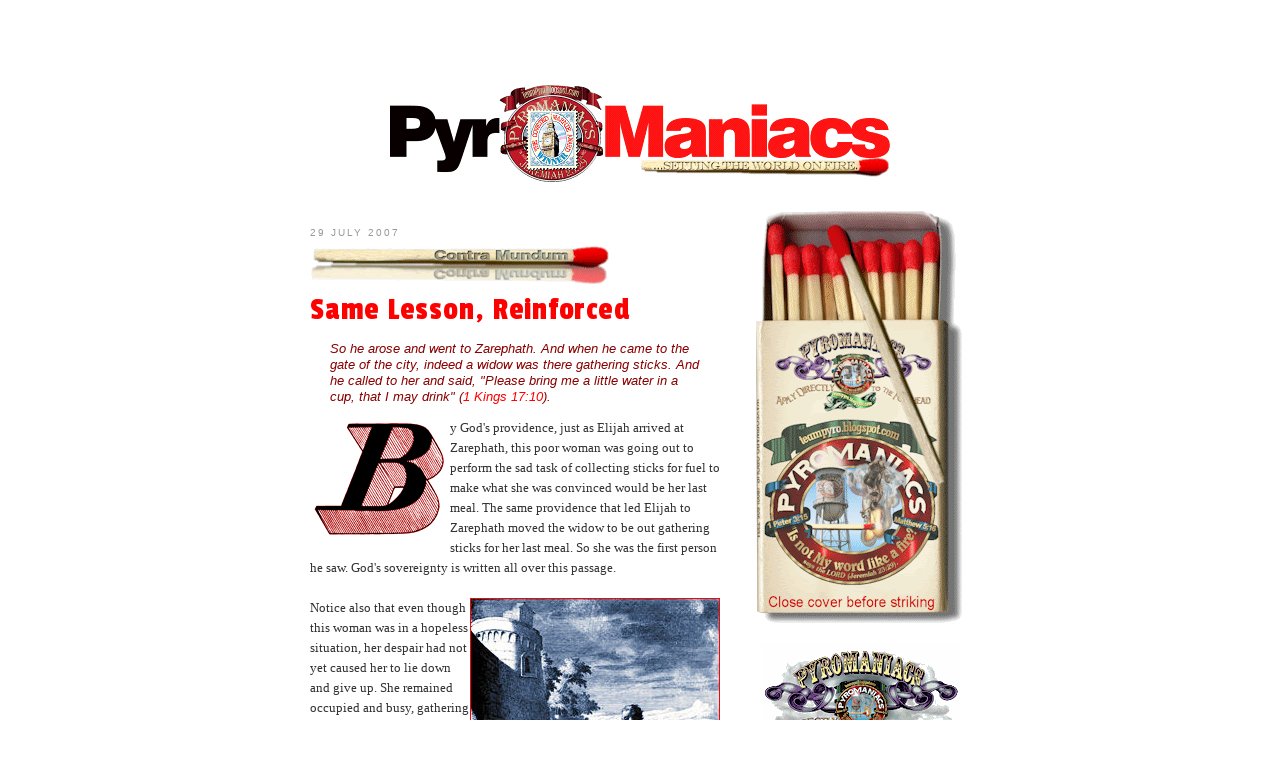

--- FILE ---
content_type: text/html; charset=UTF-8
request_url: https://teampyro.blogspot.com/2007/07/same-lesson-reinforced.html
body_size: 21585
content:
<!DOCTYPE html>
<html dir='ltr' xmlns='http://www.w3.org/1999/xhtml' xmlns:b='http://www.google.com/2005/gml/b' xmlns:data='http://www.google.com/2005/gml/data' xmlns:expr='http://www.google.com/2005/gml/expr' xmlns:og='http://ogp.me/ns#'>
<link href='http://www.kingdomboundbooks.com/firelogo.ico' rel='Shortcut Icon' type='image/ico'/>
<link href='http://www.kingdomboundbooks.com/iPhone/iphone_widget.png' rel='apple-touch-icon' type='image/ico'/>
<head>
<link href='https://www.blogger.com/static/v1/widgets/2944754296-widget_css_bundle.css' rel='stylesheet' type='text/css'/>
<meta content='https://blogger.googleusercontent.com/img/b/R29vZ2xl/AVvXsEjkBS0MjAfEBhhPDUxz1v3atCEbb52NEjsUF11KpTAasjs4juvdjDFQspmiOcA_L0fc8vCOYzny5m1LIgM0LVzKxqoh_44YHIEm2tKNQ5fj1O1nVyjdX1OBnWAJxDbjTtZaF18L/s1600/fb-avatar.png' property='og:image'/>
<meta content='website' property='og:type'/>
<meta content='Same Lesson, Reinforced' property='og:title'/>
<meta content='http://teampyro.blogspot.com/2007/07/same-lesson-reinforced.html' property='og:url'/>
<meta content='article' property='og:type'/>
<meta content='Pyromaniacs' property='og:site_name'/>
<meta content='Setting the World on Fire since 2006' property='og:description'/>
<link href="//fonts.googleapis.com/css?family=Black+Han+Sans%7CAnton%7CArchivo+Black%7CPassion+One%7CDroid+Sans+Mono" rel="stylesheet" type="text/css">
<meta content='text/html; charset=UTF-8' http-equiv='Content-Type'/>
<meta content='blogger' name='generator'/>
<link href='https://teampyro.blogspot.com/favicon.ico' rel='icon' type='image/x-icon'/>
<link href='http://teampyro.blogspot.com/2007/07/same-lesson-reinforced.html' rel='canonical'/>
<link rel="alternate" type="application/atom+xml" title="Pyromaniacs - Atom" href="https://teampyro.blogspot.com/feeds/posts/default" />
<link rel="alternate" type="application/rss+xml" title="Pyromaniacs - RSS" href="https://teampyro.blogspot.com/feeds/posts/default?alt=rss" />
<link rel="service.post" type="application/atom+xml" title="Pyromaniacs - Atom" href="https://www.blogger.com/feeds/21212024/posts/default" />

<link rel="alternate" type="application/atom+xml" title="Pyromaniacs - Atom" href="https://teampyro.blogspot.com/feeds/3219723009398001630/comments/default" />
<!--Can't find substitution for tag [blog.ieCssRetrofitLinks]-->
<link href='http://www.romans45.org/images/alphabet/b03.gif' rel='image_src'/>
<meta content='http://teampyro.blogspot.com/2007/07/same-lesson-reinforced.html' property='og:url'/>
<meta content='Same Lesson, Reinforced' property='og:title'/>
<meta content='So he arose and went to Zarephath. And when he came to the gate of the city, indeed a widow was there gathering sticks. And he called to her...' property='og:description'/>
<meta content='https://lh3.googleusercontent.com/blogger_img_proxy/AEn0k_uHOMc9mRSdZXfnrM_b80xbt9neW8pm4uF9aMRwce8LNz_pf7GwRqszh7MGNHQN0R7bbmksvw0dBwNRJU85zIM4uUc3KHjDrTN1EnolNRajouU=w1200-h630-p-k-no-nu' property='og:image'/>
<title>Pyromaniacs: Same Lesson, Reinforced</title>
<style id='page-skin-1' type='text/css'><!--
/*
-----------------------------------------------
Blogger Template Style
Name:     TeamPyro 2.0, based on MINIMA
Date:     26 Feb 2004
Updated by: Blogger Team/Frank Turk
----------------------------------------------- */
/* Variable definitions
====================
<Variable name="bgcolor" description="Page Background Color"
type="color" default="#fff">
<Variable name="textcolor" description="Text Color"
type="color" default="#333">
<Variable name="linkcolor" description="Link Color"
type="color" default="#58a">
<Variable name="pagetitlecolor" description="Blog Title Color"
type="color" default="#666">
<Variable name="descriptioncolor" description="Blog Description Color"
type="color" default="#999">
<Variable name="titlecolor" description="Post Title Color"
type="color" default="#c60">
<Variable name="bordercolor" description="Border Color"
type="color" default="#ccc">
<Variable name="sidebarcolor" description="Sidebar Title Color"
type="color" default="#999">
<Variable name="sidebartextcolor" description="Sidebar Text Color"
type="color" default="#666">
<Variable name="visitedlinkcolor" description="Visited Link Color"
type="color" default="#999">
<Variable name="bodyfont" description="Text Font"
type="font" default="normal normal 100% Georgia, Serif">
<Variable name="headerfont" description="Sidebar Title Font"
type="font"
default="normal normal 78% 'Trebuchet MS',Trebuchet,Arial,Verdana,Sans-serif">
<Variable name="pagetitlefont" description="Blog Title Font"
type="font"
default="normal normal 200% Georgia, Serif">
<Variable name="descriptionfont" description="Blog Description Font"
type="font"
default="normal normal 78% 'Trebuchet MS', Trebuchet, Arial, Verdana, Sans-serif">
<Variable name="postfooterfont" description="Post Footer Font"
type="font"
default="normal normal 78% 'Trebuchet MS', Trebuchet, Arial, Verdana, Sans-serif">
<Variable name="startSide" description="Side where text starts in blog language"
type="automatic" default="left">
<Variable name="endSide" description="Side where text ends in blog language"
type="automatic" default="right">
*/
/* Use this with templates/template-twocol.html */
#navbar-iframe {
height:0px;
visibility:hidden;
display:none;
}
.bump {
background: #ddffff;
border: 1px solid #800;
padding: 10px 15px 10px 15px;
text-align: justify;
font-family: 'Droid Sans Mono', sans;
font-size: 12px;
}
.Q1 {
background: #dddddd;
border: 1px solid #008;
padding: 10px 15px 10px 15px;
text-align: justify;
min-height: 72px;
}
.Q2 {
background: #ffffee;
border: 1px solid #A00;
padding: 10px 15px 10px 15px;
text-align: justify;
min-height: 72px;
}
body {
background:#ffffff;
margin:0;
color:#333333;
font:x-small Georgia Serif;
font-size/* */:/**/small;
font-size: /**/small;
text-align: center;
}
a:link {
color:#f00;
text-decoration:none;
}
a:visited {
color:#800;
text-decoration:none;
}
a:hover {
color:#f00;
text-decoration:underline;
}
a img {
border-width:0;
}
#feedControl {
width : 190px;
padding : 10px 10px 10px 10px;
border: 1px solid #f00;
}
/* Header
-----------------------------------------------
*/
#header-wrapper {
width:660px;
margin:0 auto 10px;
border:1px solid #cccccc;
}
#header-inner {
background-position: center;
margin-left: auto;
margin-right: auto;
}
#header {
margin: 5px;
border: 1px solid #cccccc;
text-align: center;
color:#666666;
}
#header h1 {
margin:5px 5px 0;
padding:15px 20px .25em;
line-height:1.2em;
text-transform:uppercase;
letter-spacing:.2em;
font: normal normal 200% Georgia, Serif;
}
#header a {
color:#666666;
text-decoration:none;
}
#header a:hover {
color:#666666;
}
#header .description {
margin:0 5px 5px;
padding:0 20px 15px;
max-width:700px;
text-transform:uppercase;
letter-spacing:.2em;
line-height: 1.4em;
font: normal normal 78% 'Trebuchet MS', Trebuchet, Arial, Verdana, Sans-serif;
color: #999999;
}
#header img {
margin-left: auto;
margin-right: auto;
}
/* Outer-Wrapper
----------------------------------------------- */
#outer-wrapper {
width: 660px;
margin:0 auto;
padding:10px;
text-align:left;
font: normal normal 100% Georgia, Serif;
}
#main-wrapper {
width: 410px;
float: left;
word-wrap: break-word; /* fix for long text breaking sidebar float in IE */
overflow: hidden;     /* fix for long non-text content breaking IE sidebar float */
}
#sidebar-wrapper {
width: 220px;
float: right;
word-wrap: break-word; /* fix for long text breaking sidebar float in IE */
overflow: hidden;      /* fix for long non-text content breaking IE sidebar float */
}
/* Headings
----------------------------------------------- */
h2 {
margin:1.5em 0 .75em;
font:normal normal 78% 'Trebuchet MS',Trebuchet,Arial,Verdana,Sans-serif;
line-height: 1.4em;
text-transform:uppercase;
letter-spacing:.2em;
color:#999999;
}
/* Posts
-----------------------------------------------
*/
h2.date-header {
margin:1.5em 0 .5em;
}
.post {
margin:.5em 0 1.5em;
border-bottom:1px dotted #cccccc;
padding-bottom:1.5em;
}
.post h3 {
margin:.25em 0 0;
padding:0 0 4px;
font-family: 'Passion One';
letter-spacing: .05em;
line-height:1.8em;
color:#cc6600;
}
.post h3 a, .post h3 a:visited, .post h3 strong {
display:block;
text-decoration:none;
color:#f00;
font-size: 32px;
font-weight: normal;
}
.post h3 strong, .post h3 a:hover {
color:#333333;
font-weight: normal;
}
.post-body {
margin:0 0 .75em;
line-height:1.6em;
}
.post-body blockquote {
line-height:1.3em;
}
.post-footer {
margin: .75em 0;
color:#999999;
text-transform:uppercase;
letter-spacing:.1em;
font: normal normal 78% 'Trebuchet MS', Trebuchet, Arial, Verdana, Sans-serif;
line-height: 1.4em;
}
.comment-link {
margin-left:.6em;
}
.post img, table.tr-caption-container {
border:none;
}
.tr-caption-container img {
border: none;
padding: 0;
}
.post blockquote {
margin:1em 20px;
}
.post blockquote p {
margin:.75em 0;
}
/* Comments
----------------------------------------------- */
#comments h4 {
margin:1em 0;
font-weight: bold;
line-height: 1.4em;
text-transform:uppercase;
letter-spacing:.2em;
color: #999999;
}
#comments-block {
margin:1em 0 1.5em;
line-height:1.6em;
}
#comments-block .comment-author {
margin:.5em 0;
}
#comments-block .comment-body {
margin:.25em 0 0;
}
#comments-block .comment-footer {
margin:-.25em 0 2em;
line-height: 1.4em;
text-transform:uppercase;
letter-spacing:.1em;
}
#comments-block .comment-body p {
margin:0 0 .75em;
}
.deleted-comment {
font-style:italic;
color:gray;
}
#blog-pager-newer-link {
float: left;
}
#blog-pager-older-link {
float: right;
}
#blog-pager {
text-align: center;
}
.feed-links {
clear: both;
line-height: 2.5em;
}
/* Sidebar Content
----------------------------------------------- */
.sidebar {
color: #666666;
line-height: 1.5em;
}
.sidebar ul {
list-style:none;
margin:0 0 0;
padding:0 0 0;
}
.sidebar li {
margin:0;
padding-top:0;
padding-right:0;
padding-bottom:.25em;
padding-left:15px;
text-indent:-15px;
line-height:1.5em;
}
.sidebar .widget, .main .widget {
border-bottom:0px dotted #cccccc;
/* margin:0 0 1.5em;
padding:0 0 1.5em; */
}
.main .Blog {
border-bottom-width: 0;
}
/* Profile
----------------------------------------------- */
.profile-img {
float: left;
margin-top: 0;
margin-right: 5px;
margin-bottom: 5px;
margin-left: 0;
padding: 4px;
border: 1px solid #cccccc;
}
.profile-data {
margin:0;
text-transform:uppercase;
letter-spacing:.1em;
font: normal normal 78% 'Trebuchet MS', Trebuchet, Arial, Verdana, Sans-serif;
color: #999999;
font-weight: bold;
line-height: 1.6em;
}
.profile-datablock {
margin:.5em 0 .5em;
}
.profile-textblock {
margin: 0.5em 0;
line-height: 1.6em;
}
.profile-link {
font: normal normal 78% 'Trebuchet MS', Trebuchet, Arial, Verdana, Sans-serif;
text-transform: uppercase;
letter-spacing: .1em;
}
/* Footer
----------------------------------------------- */
#footer {
width:660px;
clear:both;
margin:0 auto;
padding-top:15px;
line-height: 1.6em;
text-transform:uppercase;
letter-spacing:.1em;
text-align: center;
}

--></style>
<link href='https://www.blogger.com/dyn-css/authorization.css?targetBlogID=21212024&amp;zx=c7ced5b7-fbca-4a64-aa43-34955b8f0432' media='none' onload='if(media!=&#39;all&#39;)media=&#39;all&#39;' rel='stylesheet'/><noscript><link href='https://www.blogger.com/dyn-css/authorization.css?targetBlogID=21212024&amp;zx=c7ced5b7-fbca-4a64-aa43-34955b8f0432' rel='stylesheet'/></noscript>
<meta name='google-adsense-platform-account' content='ca-host-pub-1556223355139109'/>
<meta name='google-adsense-platform-domain' content='blogspot.com'/>

</head>
<body>
<div class='navbar section' id='navbar'><div class='widget Navbar' data-version='1' id='Navbar1'><script type="text/javascript">
    function setAttributeOnload(object, attribute, val) {
      if(window.addEventListener) {
        window.addEventListener('load',
          function(){ object[attribute] = val; }, false);
      } else {
        window.attachEvent('onload', function(){ object[attribute] = val; });
      }
    }
  </script>
<div id="navbar-iframe-container"></div>
<script type="text/javascript" src="https://apis.google.com/js/platform.js"></script>
<script type="text/javascript">
      gapi.load("gapi.iframes:gapi.iframes.style.bubble", function() {
        if (gapi.iframes && gapi.iframes.getContext) {
          gapi.iframes.getContext().openChild({
              url: 'https://www.blogger.com/navbar/21212024?po\x3d3219723009398001630\x26origin\x3dhttps://teampyro.blogspot.com',
              where: document.getElementById("navbar-iframe-container"),
              id: "navbar-iframe"
          });
        }
      });
    </script><script type="text/javascript">
(function() {
var script = document.createElement('script');
script.type = 'text/javascript';
script.src = '//pagead2.googlesyndication.com/pagead/js/google_top_exp.js';
var head = document.getElementsByTagName('head')[0];
if (head) {
head.appendChild(script);
}})();
</script>
</div></div>
<div id='outer-wrapper'><div id='wrap2'>
<!-- skip links for text browsers -->
<span id='skiplinks' style='display:none;'>
<a href='#main'>skip to main </a> |
      <a href='#sidebar'>skip to sidebar</a>
</span>
<div id='content-wrapper'>
<div id='crosscol-wrapper' style='text-align:center'>
<div class='crosscol section' id='crosscol'><div class='widget HTML' data-version='1' id='HTML5'>
<div class='widget-content'>
<div id='fb-root'></div>
<script>(function(d, s, id) {
  var js, fjs = d.getElementsByTagName(s)[0];
  if (d.getElementById(id)) return;
  js = d.createElement(s); js.id = id;
  js.src = '//connect.facebook.net/en_US/all.js#xfbml=1&appId=143852178990138';
  fjs.parentNode.insertBefore(js, fjs);
}(document, 'script', 'facebook-jssdk'));</script>

<script type="text/javascript" src="//apis.google.com/js/plusone.js"> {lang: 'en-US'} </script>
</div>
<div class='clear'></div>
</div><div class='widget HTML' data-version='1' id='HTML1'>
<div class='widget-content'>
<div style="padding-top:75px; padding-bottom: 25px;">
<script language="javascript">

var x=465 /* NOTE: this is the number you change to add more logos.  e.g., if you next have 24 logos, change "10" to "24" */

var d=new Date()
var n=d.getMilliseconds()


var nPlace=(n%x)+1

if(nPlace == 38){nPlace = 4}
if(nPlace < 10){nPlacer = "0" + nPlace}else{nPlacer = nPlace}

document.write("<a href='http://teampyro.blogspot.com'>")
document.write("<img src='http://www.romans45.org/images/pyromaniac/TeamPyro/hdr"+nPlacer+".gif' alt='PyroManiacs: Setting the World on fire. `Is not My word like a fire?` says the LORD (Jeremiah 23:29).' border='0'>")
document.write("</a>")

</script></div>
</div>
<div class='clear'></div>
</div></div>
</div>
<div id='main-wrapper'>
<div class='main section' id='main'><div class='widget Blog' data-version='1' id='Blog1'>
<div class='blog-posts hfeed'>
<!--Can't find substitution for tag [defaultAdStart]-->
<h2 class='date-header'>29 July 2007</h2>
<img src="https://lh3.googleusercontent.com/blogger_img_proxy/AEn0k_uWhVlOPbdLfM_BKAwKkJLR3akNLUK54uaJ29RvdoxkySOnPJfm-RU-usiJ1NQ4PezXXLd-E1hiBAy6mAu5jtLu5Oph3rll1vS43fvfcJ6YjNLMi9NefeAPzc5aaFDhbNPG=s0-d">
<div class='post hentry'>
<a name='3219723009398001630'></a>
<h3 class='post-title entry-title'>
<a href='https://teampyro.blogspot.com/2007/07/same-lesson-reinforced.html'>Same Lesson, Reinforced</a>
</h3>
<div class='post-header-line-1'><span class='star-ratings'>
</span>
</div>
<div class='post-body entry-content'>
<blockquote><font face="Verdana,Geneva,Arial,Helvetica,sans-serif" size="2" color="#8A0000"><i>So he arose and went to Zarephath. And when he came to the gate of the city, indeed a widow was there gathering sticks. And he called to her and said, "Please bring me a little water in a cup, that I may drink" (1 Kings 17:10).</i></font></blockquote><img align="left" border="0" hspace="1" src="https://lh3.googleusercontent.com/blogger_img_proxy/AEn0k_uHOMc9mRSdZXfnrM_b80xbt9neW8pm4uF9aMRwce8LNz_pf7GwRqszh7MGNHQN0R7bbmksvw0dBwNRJU85zIM4uUc3KHjDrTN1EnolNRajouU=s0-d">y God's providence, just as Elijah arrived at Zarephath, this poor woman was going out to perform the sad task of collecting sticks for fuel to make what she was convinced would be her last meal. The same providence that led Elijah to Zarephath moved the widow to be out gathering sticks for her last meal. So she was the first person he saw. God's sovereignty is written all over this passage.<br />
<br />
<img align="right" src="https://lh3.googleusercontent.com/blogger_img_proxy/AEn0k_tJo1IqX3QYm6egeTjVQxfKOCbS_RFeFrNYVv63dCSIOC7t_tCAaOEgi2G9RhnlLKN7mrKspgpZEkfaFIql4A_lm4zoTAuT_vt4_myX5oEFEriDVzs5WbgmO5Kx29rxA4Je-k8=s0-d" title="Elijah and the widow of Zarephath">Notice also that even though this woman was in a hopeless situation, her despair had not yet caused her to lie down and give up. She remained occupied and busy, gathering fuel even for one last meal. A lot of people would have given up to depression and dejection and simply lay down to die. But this woman would continue to cook for her son until she had nothing left to cook. And it was her devotion to that duty that brought her across Elijah's path, and into the pathway of God's blessing.<br />
<br />
Try to imagine the heaviness of her heart, as she gathered sticks with the full expectation that she would soon see the grim spectacle of her little boy starving to death. Assuming she had enough strength left, she was probably weeping while she gathered those sticks. Her countenance was somber. Her energy was almost gone.<br />
<br />
And yet notice how Elijah approaches her. He asks for water. What a bold thing to ask!<br />
<br />
And yet she immediately complied with his request. So when she turns to get the water, he adds a request for some bread. <i>Only then</i> did she tell him of her desperate situation.<br />
<br />
Elijah's response at first might seem a bit calloused and presumptuous, but look again and you will realize that everything he told this woman was meant to encourage faith in her. "Fear not; go and do as thou hast said: but make me thereof a little cake first, and bring it unto me, and <i><b>after</b></i> make for thee and for thy son. For thus saith the LORD God of Israel, The barrel of meal shall not waste, neither shall the cruse of oil fail, until the day that the LORD sendeth rain upon the earth."<br />
<br />
<img align="right" src="https://lh3.googleusercontent.com/blogger_img_proxy/AEn0k_sMIaHiK79oQVXtaxtOcI6FbMPkZeBVOqMVD7Q9YhzSD3wx3U1yIgUxGxS7dtCxPxzF9Le7Fzzu7dqgTdSbUOBVhYtuXlD_PlE4vmuSlgnZ0MzaTTKfjqxADOLOn3S0EG8=s0-d" title="No, prolly not even that big">Elijah didn't ask for <i>all</I> of her final measure of flour&#151;only enough to make a very small cake&#151;a token that would demonstrate a spark of faith in her. And God graciously moved her heart to obey. "She went and did according to the saying of Elijah: and she, and he, and her house, did eat many days. And the barrel of meal wasted not, neither did the cruse of oil fail, according to the word of the LORD, which he spake by Elijah" (vv. 15-16).<br />
<br />
In other words, there was a daily miracle of multiplication, exactly like the miracle Christ performed on a larger scale when He fed the five thousand. Each day the oil and meal were multiplied, so that they never ran dry.<br />
<br />
Incidentally, this woman reminds me of another poor widow in Scripture: "[Jesus] looked up and saw the rich putting their gifts into the treasury, and He saw also a certain poor widow putting in two mites. So He said, 'Truly I say to you that this poor widow has put in more than all; for all these out of their abundance have put in offerings for God, but she out of her poverty put in all the livelihood that she had'" (Luke 21:1-4). Little is much, when God is in it.<br />
<br />
Why did God multiply the flour a handful at a time, rather than giving them a bushel at once? Why not fill the cruse of oil to the brim, rather than merely keeping the last bit from running dry?<br />
<br />
You <i>know</i> why: It's the same reason <a href="http://teampyro.blogspot.com/2007/07/drying-brook.html">God parked Elijah beside a drying brook,</a> rather than giving him a spring-fed reservoir. This was one more object lesson about the sufficiency of divine grace. James 4:6 says "he giveth more grace." But he gives it when needed, and not ahead of time. That is the very lesson Jesus was teaching in Matthew 6:34, where He says, "Take . . . no thought for the morrow: for the morrow shall take thought for the things of itself. Sufficient unto the day is the evil thereof." God gives grace that is sufficient for today's trials today. Tomorrow we can trust Him to provide sufficient grace for that day's troubles, too.<br />
<br />
That's what the life of faith is supposed to be like. <b><font size="+1">If you succumb to the temptation to worry, what you are really doing is borrowing tomorrow's troubles without access to tomorrow's grace.</font></b> Each day's supply is sufficient for that day. And if we learn to live that way, we will discover that God's grace truly <i>is</I> sufficient.<br />
<br />
<a href="http://www.romans45.org/"><img alt="Phil&#39;s signature" border="0" src="https://lh3.googleusercontent.com/blogger_img_proxy/AEn0k_urI0qP0e-r_HmnnycfIxMg-Hgf0VkHnTAPs5ZwA3Aj0MRmWqNI8KX0yc06pd_oWeW-BDdy8UxN0rFD5_oDnCn4eY49-msr4K-7W7q2CI9c4-vak9L9BhaxG9ziOhLJ0gqf=s0-d"></A><br />
<hr style="color:#aa0000;">
<div style='clear: both;'></div>
</div>
<div class='post-footer'>
<div style='margin-top: 15px;color: #fef;'>
<g:plusone href='https://teampyro.blogspot.com/2007/07/same-lesson-reinforced.html' size='medium'></g:plusone>
<div class='fb-like' data-font='tahoma' data-href='https://teampyro.blogspot.com/2007/07/same-lesson-reinforced.html' data-layout='button_count' data-send='true' data-show-faces='false' data-width='1'></div>
<img height="25" src="https://lh3.googleusercontent.com/blogger_img_proxy/AEn0k_sqazJNsvA4LXupBAWFikBsei90svKC1pvi4ZlPyJo4Vtov4cKzeS-VQ44AWPtd-rq2p9DInjdTmm8RO3CCOP75kl7ECsH7fKwiWDWDEgSGazRJvL4F6FFkg5xsMd-snx-oK1ixmyDrOtHvK3M=s0-d" width="40">
<a class='twitter-share-button' data-text='Same Lesson, Reinforced' data-url='https://teampyro.blogspot.com/2007/07/same-lesson-reinforced.html' data-via='TIWIARN' href='https://twitter.com/share'>Tweet</a>
<script>!function(d,s,id){var js,fjs=d.getElementsByTagName(s)[0];if(!d.getElementById(id)){js=d.createElement(s);js.id=id;js.src='//platform.twitter.com/widgets.js';fjs.parentNode.insertBefore(js,fjs);}}(document,'script','twitter-wjs');</script>
</div>
<br/><br/>
<div class='post-footer-line post-footer-line-1'><span class='post-labels'>
Labels:
<a href='https://teampyro.blogspot.com/search/label/Elijah' rel='tag'>Elijah</a>,
<a href='https://teampyro.blogspot.com/search/label/grace' rel='tag'>grace</a>,
<a href='https://teampyro.blogspot.com/search/label/Phil%20Johnson' rel='tag'>Phil Johnson</a>
</span>
</div>
<div class='post-footer-line post-footer-line-2'><span class='post-comment-link'>
</span>
<span class='post-icons'>
<span class='item-action'>
<a href='https://www.blogger.com/email-post/21212024/3219723009398001630' title='Email Post'>
<img alt="" class="icon-action" height="13" src="//www.blogger.com/img/icon18_email.gif" width="18">
</a>
</span>
<span class='item-control blog-admin pid-914940123'>
<a href='https://www.blogger.com/post-edit.g?blogID=21212024&postID=3219723009398001630&from=pencil' title='Edit Post'>
<img alt='' class='icon-action' height='18' src='https://resources.blogblog.com/img/icon18_edit_allbkg.gif' width='18'/>
</a>
</span>
</span>
</div>
<div class='post-footer-line post-footer-line-3'><span class='post-author vcard'>
Posted by
<span class='fn'>Phil Johnson</span>
</span>
<span class='post-timestamp'>
on
<a class='timestamp-link' href='https://teampyro.blogspot.com/2007/07/same-lesson-reinforced.html' rel='bookmark' title='permanent link'><abbr class='published' title='2007-07-29T22:06:00-07:00'>Sunday, July 29, 2007</abbr></a>
</span>
</div>
</div>
</div>
<div class='comments' id='comments'>
<a name='comments'></a>
<h4>7 comments:</h4>
<div id='Blog1_comments-block-wrapper'>
<dl class='avatar-comment-indent' id='comments-block'>
<dt class='comment-author ' id='c6250912351722404337'>
<a name='c6250912351722404337'></a>
<div class="avatar-image-container avatar-stock"><span dir="ltr"><a href="https://www.blogger.com/profile/00559349653723448348" target="" rel="nofollow" onclick="" class="avatar-hovercard" id="av-6250912351722404337-00559349653723448348"><img src="//www.blogger.com/img/blogger_logo_round_35.png" width="35" height="35" alt="" title="bassicallymike">

</a></span></div>
<a href='https://www.blogger.com/profile/00559349653723448348' rel='nofollow'>bassicallymike</a>
said...
</dt>
<dd class='comment-body' id='Blog1_cmt-6250912351722404337'>
<p>
"She went and did according to the saying of Elijah: and she, and he, and her house, did eat many days. And the barrel of meal wasted not, neither did the cruse of oil fail, according to the word of the LORD, which he spake by Elijah" (vv. 15-16).<BR/><BR/>If, I were a Pentecostal, I think I'd have to make a lap around the sanctuary on that one!   Whooooo , give God the Glory, Amen.  That's good stuff there, Phil.
</p>
</dd>
<dd class='comment-footer'>
<span class='comment-timestamp'>
<a href='https://teampyro.blogspot.com/2007/07/same-lesson-reinforced.html?showComment=1185799080000#c6250912351722404337' title='comment permalink'>
5:38 AM, July 30, 2007
</a>
<span class='item-control blog-admin pid-1928947754'>
<a class='comment-delete' href='https://www.blogger.com/comment/delete/21212024/6250912351722404337' title='Delete Comment'>
<img src='https://resources.blogblog.com/img/icon_delete13.gif'/>
</a>
</span>
</span>
</dd>
<dt class='comment-author blog-author' id='c7315466352468817366'>
<a name='c7315466352468817366'></a>
<div class="avatar-image-container avatar-stock"><span dir="ltr"><a href="https://www.blogger.com/profile/16798420127955373559" target="" rel="nofollow" onclick="" class="avatar-hovercard" id="av-7315466352468817366-16798420127955373559"><img src="//www.blogger.com/img/blogger_logo_round_35.png" width="35" height="35" alt="" title="FX Turk">

</a></span></div>
<a href='https://www.blogger.com/profile/16798420127955373559' rel='nofollow'>FX Turk</a>
said...
</dt>
<dd class='comment-body' id='Blog1_cmt-7315466352468817366'>
<p>
What if I said that there's an important parallel between Elijah going to the widow and the church in Jerusalem just before the stoning of Stephen?<BR/><BR/>Would I have to leave my hiatus for something other than blog-bites-blog tomfoolery to flesh that out?
</p>
</dd>
<dd class='comment-footer'>
<span class='comment-timestamp'>
<a href='https://teampyro.blogspot.com/2007/07/same-lesson-reinforced.html?showComment=1185799200000#c7315466352468817366' title='comment permalink'>
5:40 AM, July 30, 2007
</a>
<span class='item-control blog-admin pid-1728392086'>
<a class='comment-delete' href='https://www.blogger.com/comment/delete/21212024/7315466352468817366' title='Delete Comment'>
<img src='https://resources.blogblog.com/img/icon_delete13.gif'/>
</a>
</span>
</span>
</dd>
<dt class='comment-author ' id='c4611333101015925969'>
<a name='c4611333101015925969'></a>
<div class="avatar-image-container vcard"><span dir="ltr"><a href="https://www.blogger.com/profile/03665794015011057098" target="" rel="nofollow" onclick="" class="avatar-hovercard" id="av-4611333101015925969-03665794015011057098"><img src="https://resources.blogblog.com/img/blank.gif" width="35" height="35" class="delayLoad" style="display: none;" longdesc="//blogger.googleusercontent.com/img/b/R29vZ2xl/AVvXsEiZbJmtn9_rdya9inxouDiMTzRk6PoNdLNhpDbjC_y8nR37FkkqNSGsor8tZoB5G2znuDuYFJ3lLWtQEmqNUDORJBOy6oWTMAagvELErrRXhy74Ke3Qa1n_TkizkhOeHNs/s45-c/*" alt="" title="donsands">

<noscript><img src="//blogger.googleusercontent.com/img/b/R29vZ2xl/AVvXsEiZbJmtn9_rdya9inxouDiMTzRk6PoNdLNhpDbjC_y8nR37FkkqNSGsor8tZoB5G2znuDuYFJ3lLWtQEmqNUDORJBOy6oWTMAagvELErrRXhy74Ke3Qa1n_TkizkhOeHNs/s45-c/*" width="35" height="35" class="photo" alt=""></noscript></a></span></div>
<a href='https://www.blogger.com/profile/03665794015011057098' rel='nofollow'>donsands</a>
said...
</dt>
<dd class='comment-body' id='Blog1_cmt-4611333101015925969'>
<p>
This has been such a good teaching on such an incredible portion of God's Word.<BR/><BR/>What a blessing for God to give us this wonderful look at His grace and sovereignty.<BR/><BR/>Thanks for expounding upon this, and bringing it out, and making it full.
</p>
</dd>
<dd class='comment-footer'>
<span class='comment-timestamp'>
<a href='https://teampyro.blogspot.com/2007/07/same-lesson-reinforced.html?showComment=1185801360000#c4611333101015925969' title='comment permalink'>
6:16 AM, July 30, 2007
</a>
<span class='item-control blog-admin pid-2009127560'>
<a class='comment-delete' href='https://www.blogger.com/comment/delete/21212024/4611333101015925969' title='Delete Comment'>
<img src='https://resources.blogblog.com/img/icon_delete13.gif'/>
</a>
</span>
</span>
</dd>
<dt class='comment-author blog-author' id='c7167008046325241268'>
<a name='c7167008046325241268'></a>
<div class="avatar-image-container avatar-stock"><span dir="ltr"><a href="https://www.blogger.com/profile/16798420127955373559" target="" rel="nofollow" onclick="" class="avatar-hovercard" id="av-7167008046325241268-16798420127955373559"><img src="//www.blogger.com/img/blogger_logo_round_35.png" width="35" height="35" alt="" title="FX Turk">

</a></span></div>
<a href='https://www.blogger.com/profile/16798420127955373559' rel='nofollow'>FX Turk</a>
said...
</dt>
<dd class='comment-body' id='Blog1_cmt-7167008046325241268'>
<p>
Doug Wilson, by providential accident, <A HREF="http://dougwils.com/index.asp?Action=Anchor&CategoryID=1&BlogID=4227" REL="nofollow">brushes up against what I'm talking about</A> at his blog.
</p>
</dd>
<dd class='comment-footer'>
<span class='comment-timestamp'>
<a href='https://teampyro.blogspot.com/2007/07/same-lesson-reinforced.html?showComment=1185804240000#c7167008046325241268' title='comment permalink'>
7:04 AM, July 30, 2007
</a>
<span class='item-control blog-admin pid-1728392086'>
<a class='comment-delete' href='https://www.blogger.com/comment/delete/21212024/7167008046325241268' title='Delete Comment'>
<img src='https://resources.blogblog.com/img/icon_delete13.gif'/>
</a>
</span>
</span>
</dd>
<dt class='comment-author ' id='c5172090332986047770'>
<a name='c5172090332986047770'></a>
<div class="avatar-image-container avatar-stock"><span dir="ltr"><a href="https://www.blogger.com/profile/04648669478887197766" target="" rel="nofollow" onclick="" class="avatar-hovercard" id="av-5172090332986047770-04648669478887197766"><img src="//www.blogger.com/img/blogger_logo_round_35.png" width="35" height="35" alt="" title="Rebecca Stark">

</a></span></div>
<a href='https://www.blogger.com/profile/04648669478887197766' rel='nofollow'>Rebecca Stark</a>
said...
</dt>
<dd class='comment-body' id='Blog1_cmt-5172090332986047770'>
<p>
Thank you for this.  I've learned (imperfectly, and from experience) not to borrow tomorrow's troubles, but I've never put the reasoning behind it into a pretty little package like you've done in those last two paragraphs. This post is really, really practical.
</p>
</dd>
<dd class='comment-footer'>
<span class='comment-timestamp'>
<a href='https://teampyro.blogspot.com/2007/07/same-lesson-reinforced.html?showComment=1185813840000#c5172090332986047770' title='comment permalink'>
9:44 AM, July 30, 2007
</a>
<span class='item-control blog-admin pid-648013821'>
<a class='comment-delete' href='https://www.blogger.com/comment/delete/21212024/5172090332986047770' title='Delete Comment'>
<img src='https://resources.blogblog.com/img/icon_delete13.gif'/>
</a>
</span>
</span>
</dd>
<dt class='comment-author ' id='c2492097671582626254'>
<a name='c2492097671582626254'></a>
<div class="avatar-image-container avatar-stock"><span dir="ltr"><a href="https://www.blogger.com/profile/18141955547001365966" target="" rel="nofollow" onclick="" class="avatar-hovercard" id="av-2492097671582626254-18141955547001365966"><img src="//www.blogger.com/img/blogger_logo_round_35.png" width="35" height="35" alt="" title="Alex">

</a></span></div>
<a href='https://www.blogger.com/profile/18141955547001365966' rel='nofollow'>Alex</a>
said...
</dt>
<dd class='comment-body' id='Blog1_cmt-2492097671582626254'>
<p>
Thanks for this post.  Very encouraging.
</p>
</dd>
<dd class='comment-footer'>
<span class='comment-timestamp'>
<a href='https://teampyro.blogspot.com/2007/07/same-lesson-reinforced.html?showComment=1185817980000#c2492097671582626254' title='comment permalink'>
10:53 AM, July 30, 2007
</a>
<span class='item-control blog-admin pid-1284092556'>
<a class='comment-delete' href='https://www.blogger.com/comment/delete/21212024/2492097671582626254' title='Delete Comment'>
<img src='https://resources.blogblog.com/img/icon_delete13.gif'/>
</a>
</span>
</span>
</dd>
<dt class='comment-author ' id='c6150803410631244048'>
<a name='c6150803410631244048'></a>
<div class="avatar-image-container vcard"><span dir="ltr"><a href="https://www.blogger.com/profile/05530690016594029847" target="" rel="nofollow" onclick="" class="avatar-hovercard" id="av-6150803410631244048-05530690016594029847"><img src="https://resources.blogblog.com/img/blank.gif" width="35" height="35" class="delayLoad" style="display: none;" longdesc="//blogger.googleusercontent.com/img/b/R29vZ2xl/AVvXsEhBfBu6ZNvRcwOzuFZZa3qXYWT_YacsC7GfK8ibf3hAIc1nIZir0cpN_yFSL7PXb_PJKwl_g6woBLX4aQjQQJTYzH3yHMWxI0DTqmm5fSBjMgG9lW49LDEWmwIC_yGhFEo/s45-c/oliveoil.jpg" alt="" title="Sewing">

<noscript><img src="//blogger.googleusercontent.com/img/b/R29vZ2xl/AVvXsEhBfBu6ZNvRcwOzuFZZa3qXYWT_YacsC7GfK8ibf3hAIc1nIZir0cpN_yFSL7PXb_PJKwl_g6woBLX4aQjQQJTYzH3yHMWxI0DTqmm5fSBjMgG9lW49LDEWmwIC_yGhFEo/s45-c/oliveoil.jpg" width="35" height="35" class="photo" alt=""></noscript></a></span></div>
<a href='https://www.blogger.com/profile/05530690016594029847' rel='nofollow'>Sewing</a>
said...
</dt>
<dd class='comment-body' id='Blog1_cmt-6150803410631244048'>
<p>
"If you succumb to the temptation to worry, what you are really doing is borrowing tomorrow's troubles without access to tomorrow's grace."<BR/><BR/>Wow.  Just...wow.
</p>
</dd>
<dd class='comment-footer'>
<span class='comment-timestamp'>
<a href='https://teampyro.blogspot.com/2007/07/same-lesson-reinforced.html?showComment=1185916800000#c6150803410631244048' title='comment permalink'>
2:20 PM, July 31, 2007
</a>
<span class='item-control blog-admin pid-55629336'>
<a class='comment-delete' href='https://www.blogger.com/comment/delete/21212024/6150803410631244048' title='Delete Comment'>
<img src='https://resources.blogblog.com/img/icon_delete13.gif'/>
</a>
</span>
</span>
</dd>
</dl>
</div>
<p class='comment-footer'>
<a href='https://www.blogger.com/comment/fullpage/post/21212024/3219723009398001630' onclick=''>Post a Comment</a>
</p>
</div>
<!--Can't find substitution for tag [adEnd]-->
</div>
<div class='blog-pager' id='blog-pager'>
<span id='blog-pager-newer-link'>
<a class='blog-pager-newer-link' href='https://teampyro.blogspot.com/2007/07/less-edifying-more-funny.html' id='Blog1_blog-pager-newer-link' title='Newer Post'>Newer Post</a>
</span>
<span id='blog-pager-older-link'>
<a class='blog-pager-older-link' href='https://teampyro.blogspot.com/2007/07/farrago.html' id='Blog1_blog-pager-older-link' title='Older Post'>Older Post</a>
</span>
<a class='home-link' href='https://teampyro.blogspot.com/'>Home</a>
</div>
<div class='clear'></div>
<div class='post-feeds'>
<div class='feed-links'>
Subscribe to:
<a class='feed-link' href='https://teampyro.blogspot.com/feeds/3219723009398001630/comments/default' target='_blank' type='application/atom+xml'>Post Comments (Atom)</a>
</div>
</div>
</div></div>
</div>
<div id='sidebar-wrapper'>
<div class='sidebar section' id='sidebar'><div class='widget HTML' data-version='1' id='HTML17'>
<div class='widget-content'>
<a></a>
</div>
<div class='clear'></div>
</div><div class='widget HTML' data-version='1' id='HTML3'>
<div class='widget-content'>
<center>

<a href="http://teampyro.blogspot.com"><img src="https://lh3.googleusercontent.com/blogger_img_proxy/AEn0k_sK1UVX8XgBXnKJwwcXQHJ_fcj61_dqYVTtKrtSPZeVIHpROEYNOwWV9nXB__BLB0WRTL0pWjYL-YbROrxdlEippcBiJ5Ul7DK7q5XRDBifCJRSSgJFnS74DffZEEwW0ceV=s0-d" alt="A hunk a hunk o&#39; burnin&#39; blog" border="0"></a><p>

<img src="https://lh3.googleusercontent.com/blogger_img_proxy/AEn0k_tvvuehe2DVKh-dkgHb7c_9G13bIxPNCU_jtxtz36hHAX--97xobs4WYKwCk9gvTQ8b5wcWslhfRq0sKh4nbh0jHqXQpuf5ybHRwS11wG5FJaFLCBguEWgEz82qF2i3r9I=s0-d" title="Our Masthead" border="0" usemap="#mh map"><p></p></p></center>
<map name="mh map">
<!-- #$-:Image Map file created by Map THIS! -->
<!-- #$-:Map THIS! free image map editor by Todd C. Wilson -->
<!-- #$-:Please do not edit lines starting with "#$" -->
<!-- #$VERSION:1.30 -->
<!-- #$DATE:Thu May 24 19:21:33 2018 -->
<!-- #$PATH:P:\Image archive\pyromaniac\TeamPyro\ -->
<!-- #$GIF:masthd.gif -->
<area shape="RECT" coords="0,112,197,164" href="http://www.romans45.org/bio.htm" />
<area shape="RECT" coords="3,432,199,475" href="http://phillipjohnson.blogspot.com/" />
<area shape="RECT" coords="0,288,199,429" href="http://www.blogger.com/" />
<area shape="RECT" coords="2,2,199,112" href="http://teampyro.blogspot.com" />
<area shape="default" href="https://www.blogger.com/blogger.g?blogID=21212024" />
</map>
</div>
<div class='clear'></div>
</div><div class='widget BlogSearch' data-version='1' id='BlogSearch1'>
<h2 class='title'>Search This Blog</h2>
<div class='widget-content'>
<div id='BlogSearch1_form'>
<form action='https://teampyro.blogspot.com/search' class='gsc-search-box' target='_top'>
<table cellpadding='0' cellspacing='0' class='gsc-search-box'>
<tbody>
<tr>
<td class='gsc-input'>
<input autocomplete='off' class='gsc-input' name='q' size='10' title='search' type='text' value=''/>
</td>
<td class='gsc-search-button'>
<input class='gsc-search-button' title='search' type='submit' value='Search'/>
</td>
</tr>
</tbody>
</table>
</form>
</div>
</div>
<div class='clear'></div>
</div><div class='widget HTML' data-version='1' id='HTML18'>
<h2 class='title'>Finding THAT article</h2>
<div class='widget-content'>
<a href="http://teampyro.blogspot.com/2015/03/how-to-search-for-articles-on.html">How to search for articles on Pyromaniacs</a>
</div>
<div class='clear'></div>
</div><div class='widget HTML' data-version='1' id='HTML6'>
<div class='widget-content'>
<a href="http://www.romans45.org/wiwlw.htm"><img src="https://lh3.googleusercontent.com/blogger_img_proxy/AEn0k_uLWVvFS4-cSWEuiIuZKUrOGLurfutkvJ4VjMaIGlPEuwDPrMbHszpP3DmUrEdZQ5czsm8X45nQxWQhWyVK4J87hUkL7HDIvisrFoUyqj3Pd83iExRn7e2Qh3DFkMpWVTUAhQ=s0-d"></a><br />
<a class="twitter-timeline" href="https://twitter.com/TIWIARN/lists/pyromaniacs-feed-list" data-widget-id="594169846373359617">Tweets from https://twitter.com/TIWIARN/lists/pyromaniacs-feed-list</a>
<script>!function(d,s,id){var js,fjs=d.getElementsByTagName(s)[0],p=/^http:/.test(d.location)?'http':'https';if(!d.getElementById(id)){js=d.createElement(s);js.id=id;js.src=p+"://platform.twitter.com/widgets.js";fjs.parentNode.insertBefore(js,fjs);}}(document,"script","twitter-wjs");</script>
<p /><p /></p></p>
</div>
<div class='clear'></div>
</div><div class='widget HTML' data-version='1' id='HTML10'>
<div class='widget-content'>
<p><a href="http://www.cafepress.com/centuri0n/1204705" target="_pawnshop"><img src="https://lh3.googleusercontent.com/blogger_img_proxy/AEn0k_suy0MaUyw8j5XQTbRNuFfGSB9XagS1ghP81n7QVogSC6Sq_0NTHsxGfHyRjXGxqzsLxAI8948mjj6nVUprCRil1HQfhTEfQLULsMY8qlJaUKuJ0PFwo8bcdvW5TGU=s0-d" title="All products provided by Frank Turk.  Discern them accordingly."></a><p /></p></p>
</div>
<div class='clear'></div>
</div><div class='widget HTML' data-version='1' id='HTML16'>
<h2 class='title'>Must-Have Books</h2>
<div class='widget-content'>
<center><a href="https://www.kressbiblical.com/product/spurgeons-quotes-the-definitive-collection/"><img src="https://lh3.googleusercontent.com/blogger_img_proxy/AEn0k_vZaCRTpCCjkM8fp1RISTDFBzh6n2ILpRFiRalPfjPBVqLoLgc_fS-odv5aYFOSZ86f8_t51dHpxlH9DTt_ggBndaUriMf42pxRtgtveQ74AQc4SIuhGNmjcW5EzoFZAg=s0-d" title="Spurgeon&#39;s Quotes" border="0"></a><br /><b><font size="2">DEFINITIVE</font></b><br /><a href="https://www.kressbiblical.com/product/spurgeons-quotes-the-definitive-collection/">Available now from Kress Biblical Resources</a><p><a href="http://www.wtsbooks.com/gods-wisdom-in-proverbs-hearing-gods-voice-in-scripture-dan-phillips-9781934952146?utm_source=dphillips&utm_medium=blogpartners"><img src="https://lh3.googleusercontent.com/blogger_img_proxy/AEn0k_s8J73MukniTblxSyTYoy8mRGmehWDsQWmqgEnLV0Yt2WWBaJ3ak5gFujooGW6QIYIrr0Rlo8yXigxvKfJykEA2BR4nhudo-LIu09K1u_oXL9cXfDqkXOW2orfXrpKQ=s0-d"></a><p><a href="http://www.amazon.com/gods-wisdom-proverbs-dan-phillips/dp/1934952141/ref=la_b00512kbg0_1_1?s=books&ie=utf8&qid=1406064420&sr=1-1">Amazon also has it.</a> See details at <a href="http://www.kressbiblical.com/products.php?product=god%27s-wisdom-in-proverbs">Kress</a><p>
Also available at <a href="https://www.logos.com/product/38238/gods-wisdom-in-proverbs">Logos</a></p></p></p></center>
</div>
<div class='clear'></div>
</div><div class='widget HTML' data-version='1' id='HTML15'>
<h2 class='title'>WTG at Westminster</h2>
<div class='widget-content'>
<center>Westminster Bookstore
<center><a href=http://www.wtsbooks.com/world-tilting-gospel-dan-phillips-9780825439087?utm_source=dphillips&utm_medium=blogpartners><img src="https://lh3.googleusercontent.com/blogger_img_proxy/AEn0k_vzRo0ZLHtp15jRO7H-47sPA67QTg-IqIBY0895zWRwZrgRTbtHal-OJQeYQDxeJboC21Mlm-416rzibv-DWMd3yzyK2yLHsQ3sG8Uf_30F5n6wMpIxF30CoDIOQZw=s0-d"></a><p>

Available <a href=http://www.amazon.com/the-world-tilting-gospel-ebook/dp/b005cq2zim/ref=tmm_kin_title_0?ie=utf8&m=ag56twvu5xwc2>on Kindle</a> and <a href=https://www.logos.com/product/204785/the-world-tilting-gospel-embracing-a-biblical-worldview-and-hanging-on-tight> in Logos</a></p>

View <a href="https://kindle.amazon.com/work/the-world-tilting-gospel-ebook/B00512KBQ0/B005CQ2ZIM/posts">readers' favorite Kindle excerpts</a></center></center>
</div>
<div class='clear'></div>
</div><div class='widget HTML' data-version='1' id='HTML12'>
<h2 class='title'>The Rules</h2>
<div class='widget-content'>
<h2 class="sidebar-title"><img src="https://lh3.googleusercontent.com/blogger_img_proxy/AEn0k_tme9cvV6_lATyk-KM9pYtmoldnIBFzZ4dOyWPYyQIRLJKESB38jo9uoCGGsTiUgDWHUzbmEnAYiho3J2SR9mvQ47k_IgYQAxu9eLvvFWIXIMhG2LL1MA=s0-d" alt="Rules" border="0"></h2>

<font face="Arial,Helvetica,sans-serif" size="2" color="#550000">

<table width="97%" bgcolor="#AA0000" cellspacing="0" cellpadding="2" border="0"><tr><td><table width="100%" border="0" cellpadding="8" bgcolor="#F0F8FF"><tr><td><font face="Arial,Helvetica,sans-serif" size="2" color="#000000"><b><u>PREMISE</u>:</b> DO NOT comment at all if you think the "right way" to handle Christian disagreement is to make an appointment and chat over coffee first.  The vortex of irony you will create by commenting will sap the hair-care products off your stylish bed-head, and we do not want to be responsible for that.</font></td></tr></table></td></tr></table><p>
<p>
Remember that you are our guests. We will, at our discretion, delete comments that we find off-topic, derailing, un-civil, slanderous, trollish or troll-feeding, petulant, pestiferous, and/or otherwise obnoxious and non-constructive. If we warn you, stop it. After no more than three warnings, you will find yourself banned, and all your future comments will be immediately deleted.<p><p>See an error in the post? How clever of you! Email the author. If you comment a correction, expect the comment to disappear with the error.<p><p>

If you are confused about how the specifics of these principles play out in practical terms, you'll find a longer list of rules <a href="http://teampyro.blogspot.com/2006/01/rules.html"><b><font size="+1">HERE.</font></b></a></p></p></p></p></p></p></font>
</div>
<div class='clear'></div>
</div><div class='widget BlogArchive' data-version='1' id='BlogArchive1'>
<h2>Blog Archive</h2>
<div class='widget-content'>
<div id='ArchiveList'>
<div id='BlogArchive1_ArchiveList'>
<ul class='hierarchy'>
<li class='archivedate collapsed'>
<a class='toggle' href='javascript:void(0)'>
<span class='zippy'>

        &#9658;&#160;
      
</span>
</a>
<a class='post-count-link' href='https://teampyro.blogspot.com/2026/'>
2026
</a>
<span class='post-count' dir='ltr'>(4)</span>
<ul class='hierarchy'>
<li class='archivedate collapsed'>
<a class='toggle' href='javascript:void(0)'>
<span class='zippy'>

        &#9658;&#160;
      
</span>
</a>
<a class='post-count-link' href='https://teampyro.blogspot.com/2026/01/'>
January
</a>
<span class='post-count' dir='ltr'>(4)</span>
</li>
</ul>
</li>
</ul>
<ul class='hierarchy'>
<li class='archivedate collapsed'>
<a class='toggle' href='javascript:void(0)'>
<span class='zippy'>

        &#9658;&#160;
      
</span>
</a>
<a class='post-count-link' href='https://teampyro.blogspot.com/2025/'>
2025
</a>
<span class='post-count' dir='ltr'>(16)</span>
<ul class='hierarchy'>
<li class='archivedate collapsed'>
<a class='toggle' href='javascript:void(0)'>
<span class='zippy'>

        &#9658;&#160;
      
</span>
</a>
<a class='post-count-link' href='https://teampyro.blogspot.com/2025/12/'>
December
</a>
<span class='post-count' dir='ltr'>(12)</span>
</li>
</ul>
<ul class='hierarchy'>
<li class='archivedate collapsed'>
<a class='toggle' href='javascript:void(0)'>
<span class='zippy'>

        &#9658;&#160;
      
</span>
</a>
<a class='post-count-link' href='https://teampyro.blogspot.com/2025/11/'>
November
</a>
<span class='post-count' dir='ltr'>(1)</span>
</li>
</ul>
<ul class='hierarchy'>
<li class='archivedate collapsed'>
<a class='toggle' href='javascript:void(0)'>
<span class='zippy'>

        &#9658;&#160;
      
</span>
</a>
<a class='post-count-link' href='https://teampyro.blogspot.com/2025/08/'>
August
</a>
<span class='post-count' dir='ltr'>(1)</span>
</li>
</ul>
<ul class='hierarchy'>
<li class='archivedate collapsed'>
<a class='toggle' href='javascript:void(0)'>
<span class='zippy'>

        &#9658;&#160;
      
</span>
</a>
<a class='post-count-link' href='https://teampyro.blogspot.com/2025/07/'>
July
</a>
<span class='post-count' dir='ltr'>(2)</span>
</li>
</ul>
</li>
</ul>
<ul class='hierarchy'>
<li class='archivedate collapsed'>
<a class='toggle' href='javascript:void(0)'>
<span class='zippy'>

        &#9658;&#160;
      
</span>
</a>
<a class='post-count-link' href='https://teampyro.blogspot.com/2024/'>
2024
</a>
<span class='post-count' dir='ltr'>(1)</span>
<ul class='hierarchy'>
<li class='archivedate collapsed'>
<a class='toggle' href='javascript:void(0)'>
<span class='zippy'>

        &#9658;&#160;
      
</span>
</a>
<a class='post-count-link' href='https://teampyro.blogspot.com/2024/07/'>
July
</a>
<span class='post-count' dir='ltr'>(1)</span>
</li>
</ul>
</li>
</ul>
<ul class='hierarchy'>
<li class='archivedate collapsed'>
<a class='toggle' href='javascript:void(0)'>
<span class='zippy'>

        &#9658;&#160;
      
</span>
</a>
<a class='post-count-link' href='https://teampyro.blogspot.com/2023/'>
2023
</a>
<span class='post-count' dir='ltr'>(1)</span>
<ul class='hierarchy'>
<li class='archivedate collapsed'>
<a class='toggle' href='javascript:void(0)'>
<span class='zippy'>

        &#9658;&#160;
      
</span>
</a>
<a class='post-count-link' href='https://teampyro.blogspot.com/2023/06/'>
June
</a>
<span class='post-count' dir='ltr'>(1)</span>
</li>
</ul>
</li>
</ul>
<ul class='hierarchy'>
<li class='archivedate collapsed'>
<a class='toggle' href='javascript:void(0)'>
<span class='zippy'>

        &#9658;&#160;
      
</span>
</a>
<a class='post-count-link' href='https://teampyro.blogspot.com/2022/'>
2022
</a>
<span class='post-count' dir='ltr'>(3)</span>
<ul class='hierarchy'>
<li class='archivedate collapsed'>
<a class='toggle' href='javascript:void(0)'>
<span class='zippy'>

        &#9658;&#160;
      
</span>
</a>
<a class='post-count-link' href='https://teampyro.blogspot.com/2022/12/'>
December
</a>
<span class='post-count' dir='ltr'>(1)</span>
</li>
</ul>
<ul class='hierarchy'>
<li class='archivedate collapsed'>
<a class='toggle' href='javascript:void(0)'>
<span class='zippy'>

        &#9658;&#160;
      
</span>
</a>
<a class='post-count-link' href='https://teampyro.blogspot.com/2022/11/'>
November
</a>
<span class='post-count' dir='ltr'>(2)</span>
</li>
</ul>
</li>
</ul>
<ul class='hierarchy'>
<li class='archivedate collapsed'>
<a class='toggle' href='javascript:void(0)'>
<span class='zippy'>

        &#9658;&#160;
      
</span>
</a>
<a class='post-count-link' href='https://teampyro.blogspot.com/2021/'>
2021
</a>
<span class='post-count' dir='ltr'>(4)</span>
<ul class='hierarchy'>
<li class='archivedate collapsed'>
<a class='toggle' href='javascript:void(0)'>
<span class='zippy'>

        &#9658;&#160;
      
</span>
</a>
<a class='post-count-link' href='https://teampyro.blogspot.com/2021/11/'>
November
</a>
<span class='post-count' dir='ltr'>(2)</span>
</li>
</ul>
<ul class='hierarchy'>
<li class='archivedate collapsed'>
<a class='toggle' href='javascript:void(0)'>
<span class='zippy'>

        &#9658;&#160;
      
</span>
</a>
<a class='post-count-link' href='https://teampyro.blogspot.com/2021/09/'>
September
</a>
<span class='post-count' dir='ltr'>(1)</span>
</li>
</ul>
<ul class='hierarchy'>
<li class='archivedate collapsed'>
<a class='toggle' href='javascript:void(0)'>
<span class='zippy'>

        &#9658;&#160;
      
</span>
</a>
<a class='post-count-link' href='https://teampyro.blogspot.com/2021/08/'>
August
</a>
<span class='post-count' dir='ltr'>(1)</span>
</li>
</ul>
</li>
</ul>
<ul class='hierarchy'>
<li class='archivedate collapsed'>
<a class='toggle' href='javascript:void(0)'>
<span class='zippy'>

        &#9658;&#160;
      
</span>
</a>
<a class='post-count-link' href='https://teampyro.blogspot.com/2020/'>
2020
</a>
<span class='post-count' dir='ltr'>(7)</span>
<ul class='hierarchy'>
<li class='archivedate collapsed'>
<a class='toggle' href='javascript:void(0)'>
<span class='zippy'>

        &#9658;&#160;
      
</span>
</a>
<a class='post-count-link' href='https://teampyro.blogspot.com/2020/08/'>
August
</a>
<span class='post-count' dir='ltr'>(2)</span>
</li>
</ul>
<ul class='hierarchy'>
<li class='archivedate collapsed'>
<a class='toggle' href='javascript:void(0)'>
<span class='zippy'>

        &#9658;&#160;
      
</span>
</a>
<a class='post-count-link' href='https://teampyro.blogspot.com/2020/07/'>
July
</a>
<span class='post-count' dir='ltr'>(2)</span>
</li>
</ul>
<ul class='hierarchy'>
<li class='archivedate collapsed'>
<a class='toggle' href='javascript:void(0)'>
<span class='zippy'>

        &#9658;&#160;
      
</span>
</a>
<a class='post-count-link' href='https://teampyro.blogspot.com/2020/06/'>
June
</a>
<span class='post-count' dir='ltr'>(1)</span>
</li>
</ul>
<ul class='hierarchy'>
<li class='archivedate collapsed'>
<a class='toggle' href='javascript:void(0)'>
<span class='zippy'>

        &#9658;&#160;
      
</span>
</a>
<a class='post-count-link' href='https://teampyro.blogspot.com/2020/05/'>
May
</a>
<span class='post-count' dir='ltr'>(1)</span>
</li>
</ul>
<ul class='hierarchy'>
<li class='archivedate collapsed'>
<a class='toggle' href='javascript:void(0)'>
<span class='zippy'>

        &#9658;&#160;
      
</span>
</a>
<a class='post-count-link' href='https://teampyro.blogspot.com/2020/04/'>
April
</a>
<span class='post-count' dir='ltr'>(1)</span>
</li>
</ul>
</li>
</ul>
<ul class='hierarchy'>
<li class='archivedate collapsed'>
<a class='toggle' href='javascript:void(0)'>
<span class='zippy'>

        &#9658;&#160;
      
</span>
</a>
<a class='post-count-link' href='https://teampyro.blogspot.com/2019/'>
2019
</a>
<span class='post-count' dir='ltr'>(34)</span>
<ul class='hierarchy'>
<li class='archivedate collapsed'>
<a class='toggle' href='javascript:void(0)'>
<span class='zippy'>

        &#9658;&#160;
      
</span>
</a>
<a class='post-count-link' href='https://teampyro.blogspot.com/2019/07/'>
July
</a>
<span class='post-count' dir='ltr'>(3)</span>
</li>
</ul>
<ul class='hierarchy'>
<li class='archivedate collapsed'>
<a class='toggle' href='javascript:void(0)'>
<span class='zippy'>

        &#9658;&#160;
      
</span>
</a>
<a class='post-count-link' href='https://teampyro.blogspot.com/2019/06/'>
June
</a>
<span class='post-count' dir='ltr'>(5)</span>
</li>
</ul>
<ul class='hierarchy'>
<li class='archivedate collapsed'>
<a class='toggle' href='javascript:void(0)'>
<span class='zippy'>

        &#9658;&#160;
      
</span>
</a>
<a class='post-count-link' href='https://teampyro.blogspot.com/2019/05/'>
May
</a>
<span class='post-count' dir='ltr'>(5)</span>
</li>
</ul>
<ul class='hierarchy'>
<li class='archivedate collapsed'>
<a class='toggle' href='javascript:void(0)'>
<span class='zippy'>

        &#9658;&#160;
      
</span>
</a>
<a class='post-count-link' href='https://teampyro.blogspot.com/2019/04/'>
April
</a>
<span class='post-count' dir='ltr'>(3)</span>
</li>
</ul>
<ul class='hierarchy'>
<li class='archivedate collapsed'>
<a class='toggle' href='javascript:void(0)'>
<span class='zippy'>

        &#9658;&#160;
      
</span>
</a>
<a class='post-count-link' href='https://teampyro.blogspot.com/2019/03/'>
March
</a>
<span class='post-count' dir='ltr'>(5)</span>
</li>
</ul>
<ul class='hierarchy'>
<li class='archivedate collapsed'>
<a class='toggle' href='javascript:void(0)'>
<span class='zippy'>

        &#9658;&#160;
      
</span>
</a>
<a class='post-count-link' href='https://teampyro.blogspot.com/2019/02/'>
February
</a>
<span class='post-count' dir='ltr'>(7)</span>
</li>
</ul>
<ul class='hierarchy'>
<li class='archivedate collapsed'>
<a class='toggle' href='javascript:void(0)'>
<span class='zippy'>

        &#9658;&#160;
      
</span>
</a>
<a class='post-count-link' href='https://teampyro.blogspot.com/2019/01/'>
January
</a>
<span class='post-count' dir='ltr'>(6)</span>
</li>
</ul>
</li>
</ul>
<ul class='hierarchy'>
<li class='archivedate collapsed'>
<a class='toggle' href='javascript:void(0)'>
<span class='zippy'>

        &#9658;&#160;
      
</span>
</a>
<a class='post-count-link' href='https://teampyro.blogspot.com/2018/'>
2018
</a>
<span class='post-count' dir='ltr'>(48)</span>
<ul class='hierarchy'>
<li class='archivedate collapsed'>
<a class='toggle' href='javascript:void(0)'>
<span class='zippy'>

        &#9658;&#160;
      
</span>
</a>
<a class='post-count-link' href='https://teampyro.blogspot.com/2018/12/'>
December
</a>
<span class='post-count' dir='ltr'>(6)</span>
</li>
</ul>
<ul class='hierarchy'>
<li class='archivedate collapsed'>
<a class='toggle' href='javascript:void(0)'>
<span class='zippy'>

        &#9658;&#160;
      
</span>
</a>
<a class='post-count-link' href='https://teampyro.blogspot.com/2018/11/'>
November
</a>
<span class='post-count' dir='ltr'>(4)</span>
</li>
</ul>
<ul class='hierarchy'>
<li class='archivedate collapsed'>
<a class='toggle' href='javascript:void(0)'>
<span class='zippy'>

        &#9658;&#160;
      
</span>
</a>
<a class='post-count-link' href='https://teampyro.blogspot.com/2018/10/'>
October
</a>
<span class='post-count' dir='ltr'>(6)</span>
</li>
</ul>
<ul class='hierarchy'>
<li class='archivedate collapsed'>
<a class='toggle' href='javascript:void(0)'>
<span class='zippy'>

        &#9658;&#160;
      
</span>
</a>
<a class='post-count-link' href='https://teampyro.blogspot.com/2018/09/'>
September
</a>
<span class='post-count' dir='ltr'>(13)</span>
</li>
</ul>
<ul class='hierarchy'>
<li class='archivedate collapsed'>
<a class='toggle' href='javascript:void(0)'>
<span class='zippy'>

        &#9658;&#160;
      
</span>
</a>
<a class='post-count-link' href='https://teampyro.blogspot.com/2018/08/'>
August
</a>
<span class='post-count' dir='ltr'>(6)</span>
</li>
</ul>
<ul class='hierarchy'>
<li class='archivedate collapsed'>
<a class='toggle' href='javascript:void(0)'>
<span class='zippy'>

        &#9658;&#160;
      
</span>
</a>
<a class='post-count-link' href='https://teampyro.blogspot.com/2018/07/'>
July
</a>
<span class='post-count' dir='ltr'>(8)</span>
</li>
</ul>
<ul class='hierarchy'>
<li class='archivedate collapsed'>
<a class='toggle' href='javascript:void(0)'>
<span class='zippy'>

        &#9658;&#160;
      
</span>
</a>
<a class='post-count-link' href='https://teampyro.blogspot.com/2018/06/'>
June
</a>
<span class='post-count' dir='ltr'>(1)</span>
</li>
</ul>
<ul class='hierarchy'>
<li class='archivedate collapsed'>
<a class='toggle' href='javascript:void(0)'>
<span class='zippy'>

        &#9658;&#160;
      
</span>
</a>
<a class='post-count-link' href='https://teampyro.blogspot.com/2018/05/'>
May
</a>
<span class='post-count' dir='ltr'>(4)</span>
</li>
</ul>
</li>
</ul>
<ul class='hierarchy'>
<li class='archivedate collapsed'>
<a class='toggle' href='javascript:void(0)'>
<span class='zippy'>

        &#9658;&#160;
      
</span>
</a>
<a class='post-count-link' href='https://teampyro.blogspot.com/2017/'>
2017
</a>
<span class='post-count' dir='ltr'>(11)</span>
<ul class='hierarchy'>
<li class='archivedate collapsed'>
<a class='toggle' href='javascript:void(0)'>
<span class='zippy'>

        &#9658;&#160;
      
</span>
</a>
<a class='post-count-link' href='https://teampyro.blogspot.com/2017/03/'>
March
</a>
<span class='post-count' dir='ltr'>(3)</span>
</li>
</ul>
<ul class='hierarchy'>
<li class='archivedate collapsed'>
<a class='toggle' href='javascript:void(0)'>
<span class='zippy'>

        &#9658;&#160;
      
</span>
</a>
<a class='post-count-link' href='https://teampyro.blogspot.com/2017/02/'>
February
</a>
<span class='post-count' dir='ltr'>(4)</span>
</li>
</ul>
<ul class='hierarchy'>
<li class='archivedate collapsed'>
<a class='toggle' href='javascript:void(0)'>
<span class='zippy'>

        &#9658;&#160;
      
</span>
</a>
<a class='post-count-link' href='https://teampyro.blogspot.com/2017/01/'>
January
</a>
<span class='post-count' dir='ltr'>(4)</span>
</li>
</ul>
</li>
</ul>
<ul class='hierarchy'>
<li class='archivedate collapsed'>
<a class='toggle' href='javascript:void(0)'>
<span class='zippy'>

        &#9658;&#160;
      
</span>
</a>
<a class='post-count-link' href='https://teampyro.blogspot.com/2016/'>
2016
</a>
<span class='post-count' dir='ltr'>(74)</span>
<ul class='hierarchy'>
<li class='archivedate collapsed'>
<a class='toggle' href='javascript:void(0)'>
<span class='zippy'>

        &#9658;&#160;
      
</span>
</a>
<a class='post-count-link' href='https://teampyro.blogspot.com/2016/12/'>
December
</a>
<span class='post-count' dir='ltr'>(4)</span>
</li>
</ul>
<ul class='hierarchy'>
<li class='archivedate collapsed'>
<a class='toggle' href='javascript:void(0)'>
<span class='zippy'>

        &#9658;&#160;
      
</span>
</a>
<a class='post-count-link' href='https://teampyro.blogspot.com/2016/11/'>
November
</a>
<span class='post-count' dir='ltr'>(4)</span>
</li>
</ul>
<ul class='hierarchy'>
<li class='archivedate collapsed'>
<a class='toggle' href='javascript:void(0)'>
<span class='zippy'>

        &#9658;&#160;
      
</span>
</a>
<a class='post-count-link' href='https://teampyro.blogspot.com/2016/10/'>
October
</a>
<span class='post-count' dir='ltr'>(5)</span>
</li>
</ul>
<ul class='hierarchy'>
<li class='archivedate collapsed'>
<a class='toggle' href='javascript:void(0)'>
<span class='zippy'>

        &#9658;&#160;
      
</span>
</a>
<a class='post-count-link' href='https://teampyro.blogspot.com/2016/09/'>
September
</a>
<span class='post-count' dir='ltr'>(6)</span>
</li>
</ul>
<ul class='hierarchy'>
<li class='archivedate collapsed'>
<a class='toggle' href='javascript:void(0)'>
<span class='zippy'>

        &#9658;&#160;
      
</span>
</a>
<a class='post-count-link' href='https://teampyro.blogspot.com/2016/08/'>
August
</a>
<span class='post-count' dir='ltr'>(5)</span>
</li>
</ul>
<ul class='hierarchy'>
<li class='archivedate collapsed'>
<a class='toggle' href='javascript:void(0)'>
<span class='zippy'>

        &#9658;&#160;
      
</span>
</a>
<a class='post-count-link' href='https://teampyro.blogspot.com/2016/07/'>
July
</a>
<span class='post-count' dir='ltr'>(6)</span>
</li>
</ul>
<ul class='hierarchy'>
<li class='archivedate collapsed'>
<a class='toggle' href='javascript:void(0)'>
<span class='zippy'>

        &#9658;&#160;
      
</span>
</a>
<a class='post-count-link' href='https://teampyro.blogspot.com/2016/06/'>
June
</a>
<span class='post-count' dir='ltr'>(5)</span>
</li>
</ul>
<ul class='hierarchy'>
<li class='archivedate collapsed'>
<a class='toggle' href='javascript:void(0)'>
<span class='zippy'>

        &#9658;&#160;
      
</span>
</a>
<a class='post-count-link' href='https://teampyro.blogspot.com/2016/05/'>
May
</a>
<span class='post-count' dir='ltr'>(7)</span>
</li>
</ul>
<ul class='hierarchy'>
<li class='archivedate collapsed'>
<a class='toggle' href='javascript:void(0)'>
<span class='zippy'>

        &#9658;&#160;
      
</span>
</a>
<a class='post-count-link' href='https://teampyro.blogspot.com/2016/04/'>
April
</a>
<span class='post-count' dir='ltr'>(9)</span>
</li>
</ul>
<ul class='hierarchy'>
<li class='archivedate collapsed'>
<a class='toggle' href='javascript:void(0)'>
<span class='zippy'>

        &#9658;&#160;
      
</span>
</a>
<a class='post-count-link' href='https://teampyro.blogspot.com/2016/03/'>
March
</a>
<span class='post-count' dir='ltr'>(5)</span>
</li>
</ul>
<ul class='hierarchy'>
<li class='archivedate collapsed'>
<a class='toggle' href='javascript:void(0)'>
<span class='zippy'>

        &#9658;&#160;
      
</span>
</a>
<a class='post-count-link' href='https://teampyro.blogspot.com/2016/02/'>
February
</a>
<span class='post-count' dir='ltr'>(10)</span>
</li>
</ul>
<ul class='hierarchy'>
<li class='archivedate collapsed'>
<a class='toggle' href='javascript:void(0)'>
<span class='zippy'>

        &#9658;&#160;
      
</span>
</a>
<a class='post-count-link' href='https://teampyro.blogspot.com/2016/01/'>
January
</a>
<span class='post-count' dir='ltr'>(8)</span>
</li>
</ul>
</li>
</ul>
<ul class='hierarchy'>
<li class='archivedate collapsed'>
<a class='toggle' href='javascript:void(0)'>
<span class='zippy'>

        &#9658;&#160;
      
</span>
</a>
<a class='post-count-link' href='https://teampyro.blogspot.com/2015/'>
2015
</a>
<span class='post-count' dir='ltr'>(160)</span>
<ul class='hierarchy'>
<li class='archivedate collapsed'>
<a class='toggle' href='javascript:void(0)'>
<span class='zippy'>

        &#9658;&#160;
      
</span>
</a>
<a class='post-count-link' href='https://teampyro.blogspot.com/2015/12/'>
December
</a>
<span class='post-count' dir='ltr'>(8)</span>
</li>
</ul>
<ul class='hierarchy'>
<li class='archivedate collapsed'>
<a class='toggle' href='javascript:void(0)'>
<span class='zippy'>

        &#9658;&#160;
      
</span>
</a>
<a class='post-count-link' href='https://teampyro.blogspot.com/2015/11/'>
November
</a>
<span class='post-count' dir='ltr'>(8)</span>
</li>
</ul>
<ul class='hierarchy'>
<li class='archivedate collapsed'>
<a class='toggle' href='javascript:void(0)'>
<span class='zippy'>

        &#9658;&#160;
      
</span>
</a>
<a class='post-count-link' href='https://teampyro.blogspot.com/2015/10/'>
October
</a>
<span class='post-count' dir='ltr'>(13)</span>
</li>
</ul>
<ul class='hierarchy'>
<li class='archivedate collapsed'>
<a class='toggle' href='javascript:void(0)'>
<span class='zippy'>

        &#9658;&#160;
      
</span>
</a>
<a class='post-count-link' href='https://teampyro.blogspot.com/2015/09/'>
September
</a>
<span class='post-count' dir='ltr'>(9)</span>
</li>
</ul>
<ul class='hierarchy'>
<li class='archivedate collapsed'>
<a class='toggle' href='javascript:void(0)'>
<span class='zippy'>

        &#9658;&#160;
      
</span>
</a>
<a class='post-count-link' href='https://teampyro.blogspot.com/2015/08/'>
August
</a>
<span class='post-count' dir='ltr'>(12)</span>
</li>
</ul>
<ul class='hierarchy'>
<li class='archivedate collapsed'>
<a class='toggle' href='javascript:void(0)'>
<span class='zippy'>

        &#9658;&#160;
      
</span>
</a>
<a class='post-count-link' href='https://teampyro.blogspot.com/2015/07/'>
July
</a>
<span class='post-count' dir='ltr'>(14)</span>
</li>
</ul>
<ul class='hierarchy'>
<li class='archivedate collapsed'>
<a class='toggle' href='javascript:void(0)'>
<span class='zippy'>

        &#9658;&#160;
      
</span>
</a>
<a class='post-count-link' href='https://teampyro.blogspot.com/2015/06/'>
June
</a>
<span class='post-count' dir='ltr'>(13)</span>
</li>
</ul>
<ul class='hierarchy'>
<li class='archivedate collapsed'>
<a class='toggle' href='javascript:void(0)'>
<span class='zippy'>

        &#9658;&#160;
      
</span>
</a>
<a class='post-count-link' href='https://teampyro.blogspot.com/2015/05/'>
May
</a>
<span class='post-count' dir='ltr'>(14)</span>
</li>
</ul>
<ul class='hierarchy'>
<li class='archivedate collapsed'>
<a class='toggle' href='javascript:void(0)'>
<span class='zippy'>

        &#9658;&#160;
      
</span>
</a>
<a class='post-count-link' href='https://teampyro.blogspot.com/2015/04/'>
April
</a>
<span class='post-count' dir='ltr'>(20)</span>
</li>
</ul>
<ul class='hierarchy'>
<li class='archivedate collapsed'>
<a class='toggle' href='javascript:void(0)'>
<span class='zippy'>

        &#9658;&#160;
      
</span>
</a>
<a class='post-count-link' href='https://teampyro.blogspot.com/2015/03/'>
March
</a>
<span class='post-count' dir='ltr'>(18)</span>
</li>
</ul>
<ul class='hierarchy'>
<li class='archivedate collapsed'>
<a class='toggle' href='javascript:void(0)'>
<span class='zippy'>

        &#9658;&#160;
      
</span>
</a>
<a class='post-count-link' href='https://teampyro.blogspot.com/2015/02/'>
February
</a>
<span class='post-count' dir='ltr'>(15)</span>
</li>
</ul>
<ul class='hierarchy'>
<li class='archivedate collapsed'>
<a class='toggle' href='javascript:void(0)'>
<span class='zippy'>

        &#9658;&#160;
      
</span>
</a>
<a class='post-count-link' href='https://teampyro.blogspot.com/2015/01/'>
January
</a>
<span class='post-count' dir='ltr'>(16)</span>
</li>
</ul>
</li>
</ul>
<ul class='hierarchy'>
<li class='archivedate collapsed'>
<a class='toggle' href='javascript:void(0)'>
<span class='zippy'>

        &#9658;&#160;
      
</span>
</a>
<a class='post-count-link' href='https://teampyro.blogspot.com/2014/'>
2014
</a>
<span class='post-count' dir='ltr'>(220)</span>
<ul class='hierarchy'>
<li class='archivedate collapsed'>
<a class='toggle' href='javascript:void(0)'>
<span class='zippy'>

        &#9658;&#160;
      
</span>
</a>
<a class='post-count-link' href='https://teampyro.blogspot.com/2014/12/'>
December
</a>
<span class='post-count' dir='ltr'>(19)</span>
</li>
</ul>
<ul class='hierarchy'>
<li class='archivedate collapsed'>
<a class='toggle' href='javascript:void(0)'>
<span class='zippy'>

        &#9658;&#160;
      
</span>
</a>
<a class='post-count-link' href='https://teampyro.blogspot.com/2014/11/'>
November
</a>
<span class='post-count' dir='ltr'>(22)</span>
</li>
</ul>
<ul class='hierarchy'>
<li class='archivedate collapsed'>
<a class='toggle' href='javascript:void(0)'>
<span class='zippy'>

        &#9658;&#160;
      
</span>
</a>
<a class='post-count-link' href='https://teampyro.blogspot.com/2014/10/'>
October
</a>
<span class='post-count' dir='ltr'>(23)</span>
</li>
</ul>
<ul class='hierarchy'>
<li class='archivedate collapsed'>
<a class='toggle' href='javascript:void(0)'>
<span class='zippy'>

        &#9658;&#160;
      
</span>
</a>
<a class='post-count-link' href='https://teampyro.blogspot.com/2014/09/'>
September
</a>
<span class='post-count' dir='ltr'>(23)</span>
</li>
</ul>
<ul class='hierarchy'>
<li class='archivedate collapsed'>
<a class='toggle' href='javascript:void(0)'>
<span class='zippy'>

        &#9658;&#160;
      
</span>
</a>
<a class='post-count-link' href='https://teampyro.blogspot.com/2014/08/'>
August
</a>
<span class='post-count' dir='ltr'>(21)</span>
</li>
</ul>
<ul class='hierarchy'>
<li class='archivedate collapsed'>
<a class='toggle' href='javascript:void(0)'>
<span class='zippy'>

        &#9658;&#160;
      
</span>
</a>
<a class='post-count-link' href='https://teampyro.blogspot.com/2014/07/'>
July
</a>
<span class='post-count' dir='ltr'>(19)</span>
</li>
</ul>
<ul class='hierarchy'>
<li class='archivedate collapsed'>
<a class='toggle' href='javascript:void(0)'>
<span class='zippy'>

        &#9658;&#160;
      
</span>
</a>
<a class='post-count-link' href='https://teampyro.blogspot.com/2014/06/'>
June
</a>
<span class='post-count' dir='ltr'>(17)</span>
</li>
</ul>
<ul class='hierarchy'>
<li class='archivedate collapsed'>
<a class='toggle' href='javascript:void(0)'>
<span class='zippy'>

        &#9658;&#160;
      
</span>
</a>
<a class='post-count-link' href='https://teampyro.blogspot.com/2014/05/'>
May
</a>
<span class='post-count' dir='ltr'>(20)</span>
</li>
</ul>
<ul class='hierarchy'>
<li class='archivedate collapsed'>
<a class='toggle' href='javascript:void(0)'>
<span class='zippy'>

        &#9658;&#160;
      
</span>
</a>
<a class='post-count-link' href='https://teampyro.blogspot.com/2014/04/'>
April
</a>
<span class='post-count' dir='ltr'>(15)</span>
</li>
</ul>
<ul class='hierarchy'>
<li class='archivedate collapsed'>
<a class='toggle' href='javascript:void(0)'>
<span class='zippy'>

        &#9658;&#160;
      
</span>
</a>
<a class='post-count-link' href='https://teampyro.blogspot.com/2014/03/'>
March
</a>
<span class='post-count' dir='ltr'>(14)</span>
</li>
</ul>
<ul class='hierarchy'>
<li class='archivedate collapsed'>
<a class='toggle' href='javascript:void(0)'>
<span class='zippy'>

        &#9658;&#160;
      
</span>
</a>
<a class='post-count-link' href='https://teampyro.blogspot.com/2014/02/'>
February
</a>
<span class='post-count' dir='ltr'>(11)</span>
</li>
</ul>
<ul class='hierarchy'>
<li class='archivedate collapsed'>
<a class='toggle' href='javascript:void(0)'>
<span class='zippy'>

        &#9658;&#160;
      
</span>
</a>
<a class='post-count-link' href='https://teampyro.blogspot.com/2014/01/'>
January
</a>
<span class='post-count' dir='ltr'>(16)</span>
</li>
</ul>
</li>
</ul>
<ul class='hierarchy'>
<li class='archivedate collapsed'>
<a class='toggle' href='javascript:void(0)'>
<span class='zippy'>

        &#9658;&#160;
      
</span>
</a>
<a class='post-count-link' href='https://teampyro.blogspot.com/2013/'>
2013
</a>
<span class='post-count' dir='ltr'>(252)</span>
<ul class='hierarchy'>
<li class='archivedate collapsed'>
<a class='toggle' href='javascript:void(0)'>
<span class='zippy'>

        &#9658;&#160;
      
</span>
</a>
<a class='post-count-link' href='https://teampyro.blogspot.com/2013/12/'>
December
</a>
<span class='post-count' dir='ltr'>(17)</span>
</li>
</ul>
<ul class='hierarchy'>
<li class='archivedate collapsed'>
<a class='toggle' href='javascript:void(0)'>
<span class='zippy'>

        &#9658;&#160;
      
</span>
</a>
<a class='post-count-link' href='https://teampyro.blogspot.com/2013/11/'>
November
</a>
<span class='post-count' dir='ltr'>(21)</span>
</li>
</ul>
<ul class='hierarchy'>
<li class='archivedate collapsed'>
<a class='toggle' href='javascript:void(0)'>
<span class='zippy'>

        &#9658;&#160;
      
</span>
</a>
<a class='post-count-link' href='https://teampyro.blogspot.com/2013/10/'>
October
</a>
<span class='post-count' dir='ltr'>(19)</span>
</li>
</ul>
<ul class='hierarchy'>
<li class='archivedate collapsed'>
<a class='toggle' href='javascript:void(0)'>
<span class='zippy'>

        &#9658;&#160;
      
</span>
</a>
<a class='post-count-link' href='https://teampyro.blogspot.com/2013/09/'>
September
</a>
<span class='post-count' dir='ltr'>(14)</span>
</li>
</ul>
<ul class='hierarchy'>
<li class='archivedate collapsed'>
<a class='toggle' href='javascript:void(0)'>
<span class='zippy'>

        &#9658;&#160;
      
</span>
</a>
<a class='post-count-link' href='https://teampyro.blogspot.com/2013/08/'>
August
</a>
<span class='post-count' dir='ltr'>(23)</span>
</li>
</ul>
<ul class='hierarchy'>
<li class='archivedate collapsed'>
<a class='toggle' href='javascript:void(0)'>
<span class='zippy'>

        &#9658;&#160;
      
</span>
</a>
<a class='post-count-link' href='https://teampyro.blogspot.com/2013/07/'>
July
</a>
<span class='post-count' dir='ltr'>(21)</span>
</li>
</ul>
<ul class='hierarchy'>
<li class='archivedate collapsed'>
<a class='toggle' href='javascript:void(0)'>
<span class='zippy'>

        &#9658;&#160;
      
</span>
</a>
<a class='post-count-link' href='https://teampyro.blogspot.com/2013/06/'>
June
</a>
<span class='post-count' dir='ltr'>(23)</span>
</li>
</ul>
<ul class='hierarchy'>
<li class='archivedate collapsed'>
<a class='toggle' href='javascript:void(0)'>
<span class='zippy'>

        &#9658;&#160;
      
</span>
</a>
<a class='post-count-link' href='https://teampyro.blogspot.com/2013/05/'>
May
</a>
<span class='post-count' dir='ltr'>(24)</span>
</li>
</ul>
<ul class='hierarchy'>
<li class='archivedate collapsed'>
<a class='toggle' href='javascript:void(0)'>
<span class='zippy'>

        &#9658;&#160;
      
</span>
</a>
<a class='post-count-link' href='https://teampyro.blogspot.com/2013/04/'>
April
</a>
<span class='post-count' dir='ltr'>(23)</span>
</li>
</ul>
<ul class='hierarchy'>
<li class='archivedate collapsed'>
<a class='toggle' href='javascript:void(0)'>
<span class='zippy'>

        &#9658;&#160;
      
</span>
</a>
<a class='post-count-link' href='https://teampyro.blogspot.com/2013/03/'>
March
</a>
<span class='post-count' dir='ltr'>(23)</span>
</li>
</ul>
<ul class='hierarchy'>
<li class='archivedate collapsed'>
<a class='toggle' href='javascript:void(0)'>
<span class='zippy'>

        &#9658;&#160;
      
</span>
</a>
<a class='post-count-link' href='https://teampyro.blogspot.com/2013/02/'>
February
</a>
<span class='post-count' dir='ltr'>(20)</span>
</li>
</ul>
<ul class='hierarchy'>
<li class='archivedate collapsed'>
<a class='toggle' href='javascript:void(0)'>
<span class='zippy'>

        &#9658;&#160;
      
</span>
</a>
<a class='post-count-link' href='https://teampyro.blogspot.com/2013/01/'>
January
</a>
<span class='post-count' dir='ltr'>(24)</span>
</li>
</ul>
</li>
</ul>
<ul class='hierarchy'>
<li class='archivedate collapsed'>
<a class='toggle' href='javascript:void(0)'>
<span class='zippy'>

        &#9658;&#160;
      
</span>
</a>
<a class='post-count-link' href='https://teampyro.blogspot.com/2012/'>
2012
</a>
<span class='post-count' dir='ltr'>(289)</span>
<ul class='hierarchy'>
<li class='archivedate collapsed'>
<a class='toggle' href='javascript:void(0)'>
<span class='zippy'>

        &#9658;&#160;
      
</span>
</a>
<a class='post-count-link' href='https://teampyro.blogspot.com/2012/12/'>
December
</a>
<span class='post-count' dir='ltr'>(18)</span>
</li>
</ul>
<ul class='hierarchy'>
<li class='archivedate collapsed'>
<a class='toggle' href='javascript:void(0)'>
<span class='zippy'>

        &#9658;&#160;
      
</span>
</a>
<a class='post-count-link' href='https://teampyro.blogspot.com/2012/11/'>
November
</a>
<span class='post-count' dir='ltr'>(18)</span>
</li>
</ul>
<ul class='hierarchy'>
<li class='archivedate collapsed'>
<a class='toggle' href='javascript:void(0)'>
<span class='zippy'>

        &#9658;&#160;
      
</span>
</a>
<a class='post-count-link' href='https://teampyro.blogspot.com/2012/10/'>
October
</a>
<span class='post-count' dir='ltr'>(27)</span>
</li>
</ul>
<ul class='hierarchy'>
<li class='archivedate collapsed'>
<a class='toggle' href='javascript:void(0)'>
<span class='zippy'>

        &#9658;&#160;
      
</span>
</a>
<a class='post-count-link' href='https://teampyro.blogspot.com/2012/09/'>
September
</a>
<span class='post-count' dir='ltr'>(19)</span>
</li>
</ul>
<ul class='hierarchy'>
<li class='archivedate collapsed'>
<a class='toggle' href='javascript:void(0)'>
<span class='zippy'>

        &#9658;&#160;
      
</span>
</a>
<a class='post-count-link' href='https://teampyro.blogspot.com/2012/08/'>
August
</a>
<span class='post-count' dir='ltr'>(23)</span>
</li>
</ul>
<ul class='hierarchy'>
<li class='archivedate collapsed'>
<a class='toggle' href='javascript:void(0)'>
<span class='zippy'>

        &#9658;&#160;
      
</span>
</a>
<a class='post-count-link' href='https://teampyro.blogspot.com/2012/07/'>
July
</a>
<span class='post-count' dir='ltr'>(23)</span>
</li>
</ul>
<ul class='hierarchy'>
<li class='archivedate collapsed'>
<a class='toggle' href='javascript:void(0)'>
<span class='zippy'>

        &#9658;&#160;
      
</span>
</a>
<a class='post-count-link' href='https://teampyro.blogspot.com/2012/06/'>
June
</a>
<span class='post-count' dir='ltr'>(22)</span>
</li>
</ul>
<ul class='hierarchy'>
<li class='archivedate collapsed'>
<a class='toggle' href='javascript:void(0)'>
<span class='zippy'>

        &#9658;&#160;
      
</span>
</a>
<a class='post-count-link' href='https://teampyro.blogspot.com/2012/05/'>
May
</a>
<span class='post-count' dir='ltr'>(29)</span>
</li>
</ul>
<ul class='hierarchy'>
<li class='archivedate collapsed'>
<a class='toggle' href='javascript:void(0)'>
<span class='zippy'>

        &#9658;&#160;
      
</span>
</a>
<a class='post-count-link' href='https://teampyro.blogspot.com/2012/04/'>
April
</a>
<span class='post-count' dir='ltr'>(29)</span>
</li>
</ul>
<ul class='hierarchy'>
<li class='archivedate collapsed'>
<a class='toggle' href='javascript:void(0)'>
<span class='zippy'>

        &#9658;&#160;
      
</span>
</a>
<a class='post-count-link' href='https://teampyro.blogspot.com/2012/03/'>
March
</a>
<span class='post-count' dir='ltr'>(24)</span>
</li>
</ul>
<ul class='hierarchy'>
<li class='archivedate collapsed'>
<a class='toggle' href='javascript:void(0)'>
<span class='zippy'>

        &#9658;&#160;
      
</span>
</a>
<a class='post-count-link' href='https://teampyro.blogspot.com/2012/02/'>
February
</a>
<span class='post-count' dir='ltr'>(29)</span>
</li>
</ul>
<ul class='hierarchy'>
<li class='archivedate collapsed'>
<a class='toggle' href='javascript:void(0)'>
<span class='zippy'>

        &#9658;&#160;
      
</span>
</a>
<a class='post-count-link' href='https://teampyro.blogspot.com/2012/01/'>
January
</a>
<span class='post-count' dir='ltr'>(28)</span>
</li>
</ul>
</li>
</ul>
<ul class='hierarchy'>
<li class='archivedate collapsed'>
<a class='toggle' href='javascript:void(0)'>
<span class='zippy'>

        &#9658;&#160;
      
</span>
</a>
<a class='post-count-link' href='https://teampyro.blogspot.com/2011/'>
2011
</a>
<span class='post-count' dir='ltr'>(293)</span>
<ul class='hierarchy'>
<li class='archivedate collapsed'>
<a class='toggle' href='javascript:void(0)'>
<span class='zippy'>

        &#9658;&#160;
      
</span>
</a>
<a class='post-count-link' href='https://teampyro.blogspot.com/2011/12/'>
December
</a>
<span class='post-count' dir='ltr'>(19)</span>
</li>
</ul>
<ul class='hierarchy'>
<li class='archivedate collapsed'>
<a class='toggle' href='javascript:void(0)'>
<span class='zippy'>

        &#9658;&#160;
      
</span>
</a>
<a class='post-count-link' href='https://teampyro.blogspot.com/2011/11/'>
November
</a>
<span class='post-count' dir='ltr'>(24)</span>
</li>
</ul>
<ul class='hierarchy'>
<li class='archivedate collapsed'>
<a class='toggle' href='javascript:void(0)'>
<span class='zippy'>

        &#9658;&#160;
      
</span>
</a>
<a class='post-count-link' href='https://teampyro.blogspot.com/2011/10/'>
October
</a>
<span class='post-count' dir='ltr'>(26)</span>
</li>
</ul>
<ul class='hierarchy'>
<li class='archivedate collapsed'>
<a class='toggle' href='javascript:void(0)'>
<span class='zippy'>

        &#9658;&#160;
      
</span>
</a>
<a class='post-count-link' href='https://teampyro.blogspot.com/2011/09/'>
September
</a>
<span class='post-count' dir='ltr'>(26)</span>
</li>
</ul>
<ul class='hierarchy'>
<li class='archivedate collapsed'>
<a class='toggle' href='javascript:void(0)'>
<span class='zippy'>

        &#9658;&#160;
      
</span>
</a>
<a class='post-count-link' href='https://teampyro.blogspot.com/2011/08/'>
August
</a>
<span class='post-count' dir='ltr'>(32)</span>
</li>
</ul>
<ul class='hierarchy'>
<li class='archivedate collapsed'>
<a class='toggle' href='javascript:void(0)'>
<span class='zippy'>

        &#9658;&#160;
      
</span>
</a>
<a class='post-count-link' href='https://teampyro.blogspot.com/2011/07/'>
July
</a>
<span class='post-count' dir='ltr'>(23)</span>
</li>
</ul>
<ul class='hierarchy'>
<li class='archivedate collapsed'>
<a class='toggle' href='javascript:void(0)'>
<span class='zippy'>

        &#9658;&#160;
      
</span>
</a>
<a class='post-count-link' href='https://teampyro.blogspot.com/2011/06/'>
June
</a>
<span class='post-count' dir='ltr'>(22)</span>
</li>
</ul>
<ul class='hierarchy'>
<li class='archivedate collapsed'>
<a class='toggle' href='javascript:void(0)'>
<span class='zippy'>

        &#9658;&#160;
      
</span>
</a>
<a class='post-count-link' href='https://teampyro.blogspot.com/2011/05/'>
May
</a>
<span class='post-count' dir='ltr'>(19)</span>
</li>
</ul>
<ul class='hierarchy'>
<li class='archivedate collapsed'>
<a class='toggle' href='javascript:void(0)'>
<span class='zippy'>

        &#9658;&#160;
      
</span>
</a>
<a class='post-count-link' href='https://teampyro.blogspot.com/2011/04/'>
April
</a>
<span class='post-count' dir='ltr'>(24)</span>
</li>
</ul>
<ul class='hierarchy'>
<li class='archivedate collapsed'>
<a class='toggle' href='javascript:void(0)'>
<span class='zippy'>

        &#9658;&#160;
      
</span>
</a>
<a class='post-count-link' href='https://teampyro.blogspot.com/2011/03/'>
March
</a>
<span class='post-count' dir='ltr'>(23)</span>
</li>
</ul>
<ul class='hierarchy'>
<li class='archivedate collapsed'>
<a class='toggle' href='javascript:void(0)'>
<span class='zippy'>

        &#9658;&#160;
      
</span>
</a>
<a class='post-count-link' href='https://teampyro.blogspot.com/2011/02/'>
February
</a>
<span class='post-count' dir='ltr'>(24)</span>
</li>
</ul>
<ul class='hierarchy'>
<li class='archivedate collapsed'>
<a class='toggle' href='javascript:void(0)'>
<span class='zippy'>

        &#9658;&#160;
      
</span>
</a>
<a class='post-count-link' href='https://teampyro.blogspot.com/2011/01/'>
January
</a>
<span class='post-count' dir='ltr'>(31)</span>
</li>
</ul>
</li>
</ul>
<ul class='hierarchy'>
<li class='archivedate collapsed'>
<a class='toggle' href='javascript:void(0)'>
<span class='zippy'>

        &#9658;&#160;
      
</span>
</a>
<a class='post-count-link' href='https://teampyro.blogspot.com/2010/'>
2010
</a>
<span class='post-count' dir='ltr'>(314)</span>
<ul class='hierarchy'>
<li class='archivedate collapsed'>
<a class='toggle' href='javascript:void(0)'>
<span class='zippy'>

        &#9658;&#160;
      
</span>
</a>
<a class='post-count-link' href='https://teampyro.blogspot.com/2010/12/'>
December
</a>
<span class='post-count' dir='ltr'>(27)</span>
</li>
</ul>
<ul class='hierarchy'>
<li class='archivedate collapsed'>
<a class='toggle' href='javascript:void(0)'>
<span class='zippy'>

        &#9658;&#160;
      
</span>
</a>
<a class='post-count-link' href='https://teampyro.blogspot.com/2010/11/'>
November
</a>
<span class='post-count' dir='ltr'>(23)</span>
</li>
</ul>
<ul class='hierarchy'>
<li class='archivedate collapsed'>
<a class='toggle' href='javascript:void(0)'>
<span class='zippy'>

        &#9658;&#160;
      
</span>
</a>
<a class='post-count-link' href='https://teampyro.blogspot.com/2010/10/'>
October
</a>
<span class='post-count' dir='ltr'>(23)</span>
</li>
</ul>
<ul class='hierarchy'>
<li class='archivedate collapsed'>
<a class='toggle' href='javascript:void(0)'>
<span class='zippy'>

        &#9658;&#160;
      
</span>
</a>
<a class='post-count-link' href='https://teampyro.blogspot.com/2010/09/'>
September
</a>
<span class='post-count' dir='ltr'>(27)</span>
</li>
</ul>
<ul class='hierarchy'>
<li class='archivedate collapsed'>
<a class='toggle' href='javascript:void(0)'>
<span class='zippy'>

        &#9658;&#160;
      
</span>
</a>
<a class='post-count-link' href='https://teampyro.blogspot.com/2010/08/'>
August
</a>
<span class='post-count' dir='ltr'>(29)</span>
</li>
</ul>
<ul class='hierarchy'>
<li class='archivedate collapsed'>
<a class='toggle' href='javascript:void(0)'>
<span class='zippy'>

        &#9658;&#160;
      
</span>
</a>
<a class='post-count-link' href='https://teampyro.blogspot.com/2010/07/'>
July
</a>
<span class='post-count' dir='ltr'>(25)</span>
</li>
</ul>
<ul class='hierarchy'>
<li class='archivedate collapsed'>
<a class='toggle' href='javascript:void(0)'>
<span class='zippy'>

        &#9658;&#160;
      
</span>
</a>
<a class='post-count-link' href='https://teampyro.blogspot.com/2010/06/'>
June
</a>
<span class='post-count' dir='ltr'>(27)</span>
</li>
</ul>
<ul class='hierarchy'>
<li class='archivedate collapsed'>
<a class='toggle' href='javascript:void(0)'>
<span class='zippy'>

        &#9658;&#160;
      
</span>
</a>
<a class='post-count-link' href='https://teampyro.blogspot.com/2010/05/'>
May
</a>
<span class='post-count' dir='ltr'>(21)</span>
</li>
</ul>
<ul class='hierarchy'>
<li class='archivedate collapsed'>
<a class='toggle' href='javascript:void(0)'>
<span class='zippy'>

        &#9658;&#160;
      
</span>
</a>
<a class='post-count-link' href='https://teampyro.blogspot.com/2010/04/'>
April
</a>
<span class='post-count' dir='ltr'>(31)</span>
</li>
</ul>
<ul class='hierarchy'>
<li class='archivedate collapsed'>
<a class='toggle' href='javascript:void(0)'>
<span class='zippy'>

        &#9658;&#160;
      
</span>
</a>
<a class='post-count-link' href='https://teampyro.blogspot.com/2010/03/'>
March
</a>
<span class='post-count' dir='ltr'>(32)</span>
</li>
</ul>
<ul class='hierarchy'>
<li class='archivedate collapsed'>
<a class='toggle' href='javascript:void(0)'>
<span class='zippy'>

        &#9658;&#160;
      
</span>
</a>
<a class='post-count-link' href='https://teampyro.blogspot.com/2010/02/'>
February
</a>
<span class='post-count' dir='ltr'>(21)</span>
</li>
</ul>
<ul class='hierarchy'>
<li class='archivedate collapsed'>
<a class='toggle' href='javascript:void(0)'>
<span class='zippy'>

        &#9658;&#160;
      
</span>
</a>
<a class='post-count-link' href='https://teampyro.blogspot.com/2010/01/'>
January
</a>
<span class='post-count' dir='ltr'>(28)</span>
</li>
</ul>
</li>
</ul>
<ul class='hierarchy'>
<li class='archivedate collapsed'>
<a class='toggle' href='javascript:void(0)'>
<span class='zippy'>

        &#9658;&#160;
      
</span>
</a>
<a class='post-count-link' href='https://teampyro.blogspot.com/2009/'>
2009
</a>
<span class='post-count' dir='ltr'>(338)</span>
<ul class='hierarchy'>
<li class='archivedate collapsed'>
<a class='toggle' href='javascript:void(0)'>
<span class='zippy'>

        &#9658;&#160;
      
</span>
</a>
<a class='post-count-link' href='https://teampyro.blogspot.com/2009/12/'>
December
</a>
<span class='post-count' dir='ltr'>(28)</span>
</li>
</ul>
<ul class='hierarchy'>
<li class='archivedate collapsed'>
<a class='toggle' href='javascript:void(0)'>
<span class='zippy'>

        &#9658;&#160;
      
</span>
</a>
<a class='post-count-link' href='https://teampyro.blogspot.com/2009/11/'>
November
</a>
<span class='post-count' dir='ltr'>(31)</span>
</li>
</ul>
<ul class='hierarchy'>
<li class='archivedate collapsed'>
<a class='toggle' href='javascript:void(0)'>
<span class='zippy'>

        &#9658;&#160;
      
</span>
</a>
<a class='post-count-link' href='https://teampyro.blogspot.com/2009/10/'>
October
</a>
<span class='post-count' dir='ltr'>(28)</span>
</li>
</ul>
<ul class='hierarchy'>
<li class='archivedate collapsed'>
<a class='toggle' href='javascript:void(0)'>
<span class='zippy'>

        &#9658;&#160;
      
</span>
</a>
<a class='post-count-link' href='https://teampyro.blogspot.com/2009/09/'>
September
</a>
<span class='post-count' dir='ltr'>(27)</span>
</li>
</ul>
<ul class='hierarchy'>
<li class='archivedate collapsed'>
<a class='toggle' href='javascript:void(0)'>
<span class='zippy'>

        &#9658;&#160;
      
</span>
</a>
<a class='post-count-link' href='https://teampyro.blogspot.com/2009/08/'>
August
</a>
<span class='post-count' dir='ltr'>(26)</span>
</li>
</ul>
<ul class='hierarchy'>
<li class='archivedate collapsed'>
<a class='toggle' href='javascript:void(0)'>
<span class='zippy'>

        &#9658;&#160;
      
</span>
</a>
<a class='post-count-link' href='https://teampyro.blogspot.com/2009/07/'>
July
</a>
<span class='post-count' dir='ltr'>(24)</span>
</li>
</ul>
<ul class='hierarchy'>
<li class='archivedate collapsed'>
<a class='toggle' href='javascript:void(0)'>
<span class='zippy'>

        &#9658;&#160;
      
</span>
</a>
<a class='post-count-link' href='https://teampyro.blogspot.com/2009/06/'>
June
</a>
<span class='post-count' dir='ltr'>(24)</span>
</li>
</ul>
<ul class='hierarchy'>
<li class='archivedate collapsed'>
<a class='toggle' href='javascript:void(0)'>
<span class='zippy'>

        &#9658;&#160;
      
</span>
</a>
<a class='post-count-link' href='https://teampyro.blogspot.com/2009/05/'>
May
</a>
<span class='post-count' dir='ltr'>(26)</span>
</li>
</ul>
<ul class='hierarchy'>
<li class='archivedate collapsed'>
<a class='toggle' href='javascript:void(0)'>
<span class='zippy'>

        &#9658;&#160;
      
</span>
</a>
<a class='post-count-link' href='https://teampyro.blogspot.com/2009/04/'>
April
</a>
<span class='post-count' dir='ltr'>(27)</span>
</li>
</ul>
<ul class='hierarchy'>
<li class='archivedate collapsed'>
<a class='toggle' href='javascript:void(0)'>
<span class='zippy'>

        &#9658;&#160;
      
</span>
</a>
<a class='post-count-link' href='https://teampyro.blogspot.com/2009/03/'>
March
</a>
<span class='post-count' dir='ltr'>(41)</span>
</li>
</ul>
<ul class='hierarchy'>
<li class='archivedate collapsed'>
<a class='toggle' href='javascript:void(0)'>
<span class='zippy'>

        &#9658;&#160;
      
</span>
</a>
<a class='post-count-link' href='https://teampyro.blogspot.com/2009/02/'>
February
</a>
<span class='post-count' dir='ltr'>(24)</span>
</li>
</ul>
<ul class='hierarchy'>
<li class='archivedate collapsed'>
<a class='toggle' href='javascript:void(0)'>
<span class='zippy'>

        &#9658;&#160;
      
</span>
</a>
<a class='post-count-link' href='https://teampyro.blogspot.com/2009/01/'>
January
</a>
<span class='post-count' dir='ltr'>(32)</span>
</li>
</ul>
</li>
</ul>
<ul class='hierarchy'>
<li class='archivedate collapsed'>
<a class='toggle' href='javascript:void(0)'>
<span class='zippy'>

        &#9658;&#160;
      
</span>
</a>
<a class='post-count-link' href='https://teampyro.blogspot.com/2008/'>
2008
</a>
<span class='post-count' dir='ltr'>(302)</span>
<ul class='hierarchy'>
<li class='archivedate collapsed'>
<a class='toggle' href='javascript:void(0)'>
<span class='zippy'>

        &#9658;&#160;
      
</span>
</a>
<a class='post-count-link' href='https://teampyro.blogspot.com/2008/12/'>
December
</a>
<span class='post-count' dir='ltr'>(30)</span>
</li>
</ul>
<ul class='hierarchy'>
<li class='archivedate collapsed'>
<a class='toggle' href='javascript:void(0)'>
<span class='zippy'>

        &#9658;&#160;
      
</span>
</a>
<a class='post-count-link' href='https://teampyro.blogspot.com/2008/11/'>
November
</a>
<span class='post-count' dir='ltr'>(28)</span>
</li>
</ul>
<ul class='hierarchy'>
<li class='archivedate collapsed'>
<a class='toggle' href='javascript:void(0)'>
<span class='zippy'>

        &#9658;&#160;
      
</span>
</a>
<a class='post-count-link' href='https://teampyro.blogspot.com/2008/10/'>
October
</a>
<span class='post-count' dir='ltr'>(2)</span>
</li>
</ul>
<ul class='hierarchy'>
<li class='archivedate collapsed'>
<a class='toggle' href='javascript:void(0)'>
<span class='zippy'>

        &#9658;&#160;
      
</span>
</a>
<a class='post-count-link' href='https://teampyro.blogspot.com/2008/09/'>
September
</a>
<span class='post-count' dir='ltr'>(27)</span>
</li>
</ul>
<ul class='hierarchy'>
<li class='archivedate collapsed'>
<a class='toggle' href='javascript:void(0)'>
<span class='zippy'>

        &#9658;&#160;
      
</span>
</a>
<a class='post-count-link' href='https://teampyro.blogspot.com/2008/08/'>
August
</a>
<span class='post-count' dir='ltr'>(32)</span>
</li>
</ul>
<ul class='hierarchy'>
<li class='archivedate collapsed'>
<a class='toggle' href='javascript:void(0)'>
<span class='zippy'>

        &#9658;&#160;
      
</span>
</a>
<a class='post-count-link' href='https://teampyro.blogspot.com/2008/07/'>
July
</a>
<span class='post-count' dir='ltr'>(31)</span>
</li>
</ul>
<ul class='hierarchy'>
<li class='archivedate collapsed'>
<a class='toggle' href='javascript:void(0)'>
<span class='zippy'>

        &#9658;&#160;
      
</span>
</a>
<a class='post-count-link' href='https://teampyro.blogspot.com/2008/06/'>
June
</a>
<span class='post-count' dir='ltr'>(28)</span>
</li>
</ul>
<ul class='hierarchy'>
<li class='archivedate collapsed'>
<a class='toggle' href='javascript:void(0)'>
<span class='zippy'>

        &#9658;&#160;
      
</span>
</a>
<a class='post-count-link' href='https://teampyro.blogspot.com/2008/05/'>
May
</a>
<span class='post-count' dir='ltr'>(29)</span>
</li>
</ul>
<ul class='hierarchy'>
<li class='archivedate collapsed'>
<a class='toggle' href='javascript:void(0)'>
<span class='zippy'>

        &#9658;&#160;
      
</span>
</a>
<a class='post-count-link' href='https://teampyro.blogspot.com/2008/04/'>
April
</a>
<span class='post-count' dir='ltr'>(25)</span>
</li>
</ul>
<ul class='hierarchy'>
<li class='archivedate collapsed'>
<a class='toggle' href='javascript:void(0)'>
<span class='zippy'>

        &#9658;&#160;
      
</span>
</a>
<a class='post-count-link' href='https://teampyro.blogspot.com/2008/03/'>
March
</a>
<span class='post-count' dir='ltr'>(29)</span>
</li>
</ul>
<ul class='hierarchy'>
<li class='archivedate collapsed'>
<a class='toggle' href='javascript:void(0)'>
<span class='zippy'>

        &#9658;&#160;
      
</span>
</a>
<a class='post-count-link' href='https://teampyro.blogspot.com/2008/02/'>
February
</a>
<span class='post-count' dir='ltr'>(20)</span>
</li>
</ul>
<ul class='hierarchy'>
<li class='archivedate collapsed'>
<a class='toggle' href='javascript:void(0)'>
<span class='zippy'>

        &#9658;&#160;
      
</span>
</a>
<a class='post-count-link' href='https://teampyro.blogspot.com/2008/01/'>
January
</a>
<span class='post-count' dir='ltr'>(21)</span>
</li>
</ul>
</li>
</ul>
<ul class='hierarchy'>
<li class='archivedate expanded'>
<a class='toggle' href='javascript:void(0)'>
<span class='zippy toggle-open'>

        &#9660;&#160;
      
</span>
</a>
<a class='post-count-link' href='https://teampyro.blogspot.com/2007/'>
2007
</a>
<span class='post-count' dir='ltr'>(388)</span>
<ul class='hierarchy'>
<li class='archivedate collapsed'>
<a class='toggle' href='javascript:void(0)'>
<span class='zippy'>

        &#9658;&#160;
      
</span>
</a>
<a class='post-count-link' href='https://teampyro.blogspot.com/2007/12/'>
December
</a>
<span class='post-count' dir='ltr'>(25)</span>
</li>
</ul>
<ul class='hierarchy'>
<li class='archivedate collapsed'>
<a class='toggle' href='javascript:void(0)'>
<span class='zippy'>

        &#9658;&#160;
      
</span>
</a>
<a class='post-count-link' href='https://teampyro.blogspot.com/2007/11/'>
November
</a>
<span class='post-count' dir='ltr'>(30)</span>
</li>
</ul>
<ul class='hierarchy'>
<li class='archivedate collapsed'>
<a class='toggle' href='javascript:void(0)'>
<span class='zippy'>

        &#9658;&#160;
      
</span>
</a>
<a class='post-count-link' href='https://teampyro.blogspot.com/2007/10/'>
October
</a>
<span class='post-count' dir='ltr'>(35)</span>
</li>
</ul>
<ul class='hierarchy'>
<li class='archivedate collapsed'>
<a class='toggle' href='javascript:void(0)'>
<span class='zippy'>

        &#9658;&#160;
      
</span>
</a>
<a class='post-count-link' href='https://teampyro.blogspot.com/2007/09/'>
September
</a>
<span class='post-count' dir='ltr'>(28)</span>
</li>
</ul>
<ul class='hierarchy'>
<li class='archivedate collapsed'>
<a class='toggle' href='javascript:void(0)'>
<span class='zippy'>

        &#9658;&#160;
      
</span>
</a>
<a class='post-count-link' href='https://teampyro.blogspot.com/2007/08/'>
August
</a>
<span class='post-count' dir='ltr'>(52)</span>
</li>
</ul>
<ul class='hierarchy'>
<li class='archivedate expanded'>
<a class='toggle' href='javascript:void(0)'>
<span class='zippy toggle-open'>

        &#9660;&#160;
      
</span>
</a>
<a class='post-count-link' href='https://teampyro.blogspot.com/2007/07/'>
July
</a>
<span class='post-count' dir='ltr'>(36)</span>
<ul class='posts'>
<li><a href='https://teampyro.blogspot.com/2007/07/this-life-in-brief.html'>This life, in brief</a></li>
<li><a href='https://teampyro.blogspot.com/2007/07/less-edifying-more-funny.html'>Less Edifying, More Funny</a></li>
<li><a href='https://teampyro.blogspot.com/2007/07/same-lesson-reinforced.html'>Same Lesson, Reinforced</a></li>
<li><a href='https://teampyro.blogspot.com/2007/07/farrago.html'>Farrago</a></li>
<li><a href='https://teampyro.blogspot.com/2007/07/encouragement-for-narrow-minded-bigot.html'>Encouragement for the &quot;Narrow-Minded Bigot&quot;</a></li>
<li><a href='https://teampyro.blogspot.com/2007/07/why-did-god-let-that-brook-go-dry-in.html'>Why Did God Let that Brook Go Dry in the First Place?</a></li>
<li><a href='https://teampyro.blogspot.com/2007/07/brothers-sisters-dont-drop-ball.html'>Brothers, sisters &#8212; don&#39;t drop the ball</a></li>
<li><a href='https://teampyro.blogspot.com/2005/07/ok-lets-wrap-this-up-for-now.html'>OK, let&#39;s wrap this up (for now)</a></li>
<li><a href='https://teampyro.blogspot.com/2007/07/some-more.html'>Some More</a></li>
<li><a href='https://teampyro.blogspot.com/2007/07/getting-by-on-christian-vapors-rant.html'>Getting by on Christian vapors: a rant</a></li>
<li><a href='https://teampyro.blogspot.com/2007/07/triple-bonus-for-our-friends-coming.html'>A Triple Bonus for our Friends Coming over from Wa...</a></li>
<li><a href='https://teampyro.blogspot.com/2007/07/if-lyotard-fits-wear-it.html'>If the Lyotard Fits, Wear It</a></li>
<li><a href='https://teampyro.blogspot.com/2007/07/spurgeon-to-preachers-who-doubt-gods.html'>Spurgeon to Preachers Who Doubt God&#39;s Word: Step Down</a></li>
<li><a href='https://teampyro.blogspot.com/2007/07/is-messianic-judaism-good-idea.html'>Is &quot;Messianic Judaism&quot; a Good Idea?</a></li>
<li><a href='https://teampyro.blogspot.com/2007/07/gift-of-hiatus-hez-911-part-3.html'>The Gift of Hiatus (Hez 9:11) [Part 3]</a></li>
<li><a href='https://teampyro.blogspot.com/2007/07/gift-of-hiatus-hez-911-part-2.html'>The Gift of Hiatus (Hez 9:11) [Part 2]</a></li>
<li><a href='https://teampyro.blogspot.com/2007/07/gift-of-hiatus-hez-911-part-1.html'>The Gift of Hiatus (Hez 9:11) [Part 1]</a></li>
<li><a href='https://teampyro.blogspot.com/2007/07/prayer-of-jpeg.html'>The Prayer of Jpeg</a></li>
<li><a href='https://teampyro.blogspot.com/2007/07/sufficiency-of-gods-grace.html'>The Sufficiency of God&#39;s Grace</a></li>
<li><a href='https://teampyro.blogspot.com/2007/07/come-hiatus-or-high-water.html'>Come Hiatus or High Water ...</a></li>
<li><a href='https://teampyro.blogspot.com/2007/07/more-like-working-hiatus.html'>More like a working Hiatus ...</a></li>
<li><a href='https://teampyro.blogspot.com/2007/07/pompous-language-pretentious-preachers.html'>Pompous Language, Pretentious Preachers, and Post-...</a></li>
<li><a href='https://teampyro.blogspot.com/2007/07/security-of-gods-will.html'>The Security of God&#39;s Will</a></li>
<li><a href='https://teampyro.blogspot.com/2007/07/hello-out-there-1-on-truth.html'>Hello, Out There #1: on Truth</a></li>
<li><a href='https://teampyro.blogspot.com/2007/07/some-much-for-hiatus.html'>So much for &quot;Hiatus&quot;</a></li>
<li><a href='https://teampyro.blogspot.com/2007/07/left-leaning-politics-and-emerging.html'>Left-leaning politics and the Emerging Church</a></li>
<li><a href='https://teampyro.blogspot.com/2007/07/mystery-quotation-knowledge.html'>Mystery Quotation: knowledge</a></li>
<li><a href='https://teampyro.blogspot.com/2007/07/drying-brook.html'>The Drying Brook</a></li>
<li><a href='https://teampyro.blogspot.com/2007/07/gratuitous-kitten-post.html'>Gratuitous Kitten Post</a></li>
<li><a href='https://teampyro.blogspot.com/2007/07/spurgeon-on-truth-war.html'>Spurgeon on the Truth War</a></li>
<li><a href='https://teampyro.blogspot.com/2007/07/cessationism-again.html'>Cessationism again</a></li>
<li><a href='https://teampyro.blogspot.com/2007/07/real-liberty.html'>Real Liberty</a></li>
<li><a href='https://teampyro.blogspot.com/2007/07/happy-independence-day.html'>Happy Independence Day</a></li>
<li><a href='https://teampyro.blogspot.com/2007/07/dying-different-perspective.html'>Dying: a different perspective</a></li>
<li><a href='https://teampyro.blogspot.com/2007/07/chicken-or-egg.html'>The Chicken or the Egg?</a></li>
<li><a href='https://teampyro.blogspot.com/2007/07/two-truths-that-should-not-be-set.html'>Two Truths That Should Not Be Set Against One Another</a></li>
</ul>
</li>
</ul>
<ul class='hierarchy'>
<li class='archivedate collapsed'>
<a class='toggle' href='javascript:void(0)'>
<span class='zippy'>

        &#9658;&#160;
      
</span>
</a>
<a class='post-count-link' href='https://teampyro.blogspot.com/2007/06/'>
June
</a>
<span class='post-count' dir='ltr'>(34)</span>
</li>
</ul>
<ul class='hierarchy'>
<li class='archivedate collapsed'>
<a class='toggle' href='javascript:void(0)'>
<span class='zippy'>

        &#9658;&#160;
      
</span>
</a>
<a class='post-count-link' href='https://teampyro.blogspot.com/2007/05/'>
May
</a>
<span class='post-count' dir='ltr'>(29)</span>
</li>
</ul>
<ul class='hierarchy'>
<li class='archivedate collapsed'>
<a class='toggle' href='javascript:void(0)'>
<span class='zippy'>

        &#9658;&#160;
      
</span>
</a>
<a class='post-count-link' href='https://teampyro.blogspot.com/2007/04/'>
April
</a>
<span class='post-count' dir='ltr'>(33)</span>
</li>
</ul>
<ul class='hierarchy'>
<li class='archivedate collapsed'>
<a class='toggle' href='javascript:void(0)'>
<span class='zippy'>

        &#9658;&#160;
      
</span>
</a>
<a class='post-count-link' href='https://teampyro.blogspot.com/2007/03/'>
March
</a>
<span class='post-count' dir='ltr'>(32)</span>
</li>
</ul>
<ul class='hierarchy'>
<li class='archivedate collapsed'>
<a class='toggle' href='javascript:void(0)'>
<span class='zippy'>

        &#9658;&#160;
      
</span>
</a>
<a class='post-count-link' href='https://teampyro.blogspot.com/2007/02/'>
February
</a>
<span class='post-count' dir='ltr'>(20)</span>
</li>
</ul>
<ul class='hierarchy'>
<li class='archivedate collapsed'>
<a class='toggle' href='javascript:void(0)'>
<span class='zippy'>

        &#9658;&#160;
      
</span>
</a>
<a class='post-count-link' href='https://teampyro.blogspot.com/2007/01/'>
January
</a>
<span class='post-count' dir='ltr'>(34)</span>
</li>
</ul>
</li>
</ul>
<ul class='hierarchy'>
<li class='archivedate collapsed'>
<a class='toggle' href='javascript:void(0)'>
<span class='zippy'>

        &#9658;&#160;
      
</span>
</a>
<a class='post-count-link' href='https://teampyro.blogspot.com/2006/'>
2006
</a>
<span class='post-count' dir='ltr'>(339)</span>
<ul class='hierarchy'>
<li class='archivedate collapsed'>
<a class='toggle' href='javascript:void(0)'>
<span class='zippy'>

        &#9658;&#160;
      
</span>
</a>
<a class='post-count-link' href='https://teampyro.blogspot.com/2006/12/'>
December
</a>
<span class='post-count' dir='ltr'>(26)</span>
</li>
</ul>
<ul class='hierarchy'>
<li class='archivedate collapsed'>
<a class='toggle' href='javascript:void(0)'>
<span class='zippy'>

        &#9658;&#160;
      
</span>
</a>
<a class='post-count-link' href='https://teampyro.blogspot.com/2006/11/'>
November
</a>
<span class='post-count' dir='ltr'>(30)</span>
</li>
</ul>
<ul class='hierarchy'>
<li class='archivedate collapsed'>
<a class='toggle' href='javascript:void(0)'>
<span class='zippy'>

        &#9658;&#160;
      
</span>
</a>
<a class='post-count-link' href='https://teampyro.blogspot.com/2006/10/'>
October
</a>
<span class='post-count' dir='ltr'>(41)</span>
</li>
</ul>
<ul class='hierarchy'>
<li class='archivedate collapsed'>
<a class='toggle' href='javascript:void(0)'>
<span class='zippy'>

        &#9658;&#160;
      
</span>
</a>
<a class='post-count-link' href='https://teampyro.blogspot.com/2006/09/'>
September
</a>
<span class='post-count' dir='ltr'>(37)</span>
</li>
</ul>
<ul class='hierarchy'>
<li class='archivedate collapsed'>
<a class='toggle' href='javascript:void(0)'>
<span class='zippy'>

        &#9658;&#160;
      
</span>
</a>
<a class='post-count-link' href='https://teampyro.blogspot.com/2006/08/'>
August
</a>
<span class='post-count' dir='ltr'>(31)</span>
</li>
</ul>
<ul class='hierarchy'>
<li class='archivedate collapsed'>
<a class='toggle' href='javascript:void(0)'>
<span class='zippy'>

        &#9658;&#160;
      
</span>
</a>
<a class='post-count-link' href='https://teampyro.blogspot.com/2006/07/'>
July
</a>
<span class='post-count' dir='ltr'>(30)</span>
</li>
</ul>
<ul class='hierarchy'>
<li class='archivedate collapsed'>
<a class='toggle' href='javascript:void(0)'>
<span class='zippy'>

        &#9658;&#160;
      
</span>
</a>
<a class='post-count-link' href='https://teampyro.blogspot.com/2006/06/'>
June
</a>
<span class='post-count' dir='ltr'>(27)</span>
</li>
</ul>
<ul class='hierarchy'>
<li class='archivedate collapsed'>
<a class='toggle' href='javascript:void(0)'>
<span class='zippy'>

        &#9658;&#160;
      
</span>
</a>
<a class='post-count-link' href='https://teampyro.blogspot.com/2006/05/'>
May
</a>
<span class='post-count' dir='ltr'>(28)</span>
</li>
</ul>
<ul class='hierarchy'>
<li class='archivedate collapsed'>
<a class='toggle' href='javascript:void(0)'>
<span class='zippy'>

        &#9658;&#160;
      
</span>
</a>
<a class='post-count-link' href='https://teampyro.blogspot.com/2006/04/'>
April
</a>
<span class='post-count' dir='ltr'>(18)</span>
</li>
</ul>
<ul class='hierarchy'>
<li class='archivedate collapsed'>
<a class='toggle' href='javascript:void(0)'>
<span class='zippy'>

        &#9658;&#160;
      
</span>
</a>
<a class='post-count-link' href='https://teampyro.blogspot.com/2006/03/'>
March
</a>
<span class='post-count' dir='ltr'>(32)</span>
</li>
</ul>
<ul class='hierarchy'>
<li class='archivedate collapsed'>
<a class='toggle' href='javascript:void(0)'>
<span class='zippy'>

        &#9658;&#160;
      
</span>
</a>
<a class='post-count-link' href='https://teampyro.blogspot.com/2006/02/'>
February
</a>
<span class='post-count' dir='ltr'>(27)</span>
</li>
</ul>
<ul class='hierarchy'>
<li class='archivedate collapsed'>
<a class='toggle' href='javascript:void(0)'>
<span class='zippy'>

        &#9658;&#160;
      
</span>
</a>
<a class='post-count-link' href='https://teampyro.blogspot.com/2006/01/'>
January
</a>
<span class='post-count' dir='ltr'>(12)</span>
</li>
</ul>
</li>
</ul>
</div>
</div>
<div class='clear'></div>
</div>
</div><div class='widget Label' data-version='1' id='Label1'>
<img src="//1.bp.blogspot.com/_zak6_irffj8/S5ZP04-GZRI/AAAAAAAAAv0/OqkglTYaPSs/s1600/labels.png">
<div class='widget-content list-label-widget-content'>
<ul>
<li>
<a dir='ltr' href='https://teampyro.blogspot.com/search/label/%22tone%22'>&quot;tone&quot;</a>
<span dir='ltr'>(48)</span>
</li>
<li>
<a dir='ltr' href='https://teampyro.blogspot.com/search/label/50%20words%20or%20less'>50 words or less</a>
<span dir='ltr'>(75)</span>
</li>
<li>
<a dir='ltr' href='https://teampyro.blogspot.com/search/label/Calvinism'>Calvinism</a>
<span dir='ltr'>(59)</span>
</li>
<li>
<a dir='ltr' href='https://teampyro.blogspot.com/search/label/Classic%20posts%20reposted'>Classic posts reposted</a>
<span dir='ltr'>(47)</span>
</li>
<li>
<a dir='ltr' href='https://teampyro.blogspot.com/search/label/Commercials'>Commercials</a>
<span dir='ltr'>(20)</span>
</li>
<li>
<a dir='ltr' href='https://teampyro.blogspot.com/search/label/Dan%20Phillips'>Dan Phillips</a>
<span dir='ltr'>(952)</span>
</li>
<li>
<a dir='ltr' href='https://teampyro.blogspot.com/search/label/Detritus%20from%20the%20combox'>Detritus from the combox</a>
<span dir='ltr'>(11)</span>
</li>
<li>
<a dir='ltr' href='https://teampyro.blogspot.com/search/label/Dose%20of%20Spurgeon'>Dose of Spurgeon</a>
<span dir='ltr'>(636)</span>
</li>
<li>
<a dir='ltr' href='https://teampyro.blogspot.com/search/label/Elijah'>Elijah</a>
<span dir='ltr'>(17)</span>
</li>
<li>
<a dir='ltr' href='https://teampyro.blogspot.com/search/label/Gospel'>Gospel</a>
<span dir='ltr'>(185)</span>
</li>
<li>
<a dir='ltr' href='https://teampyro.blogspot.com/search/label/Jeff%20Williams'>Jeff Williams</a>
<span dir='ltr'>(16)</span>
</li>
<li>
<a dir='ltr' href='https://teampyro.blogspot.com/search/label/Mystery%20Quotation'>Mystery Quotation</a>
<span dir='ltr'>(15)</span>
</li>
<li>
<a dir='ltr' href='https://teampyro.blogspot.com/search/label/Next'>Next</a>
<span dir='ltr'>(44)</span>
</li>
<li>
<a dir='ltr' href='https://teampyro.blogspot.com/search/label/PCRT%202009%20Sacramento'>PCRT 2009 Sacramento</a>
<span dir='ltr'>(13)</span>
</li>
<li>
<a dir='ltr' href='https://teampyro.blogspot.com/search/label/Pecadillo'>Pecadillo</a>
<span dir='ltr'>(27)</span>
</li>
<li>
<a dir='ltr' href='https://teampyro.blogspot.com/search/label/Phil%20Johnson'>Phil Johnson</a>
<span dir='ltr'>(614)</span>
</li>
<li>
<a dir='ltr' href='https://teampyro.blogspot.com/search/label/Po-Motivators'>Po-Motivators</a>
<span dir='ltr'>(35)</span>
</li>
<li>
<a dir='ltr' href='https://teampyro.blogspot.com/search/label/PostModernism'>PostModernism</a>
<span dir='ltr'>(100)</span>
</li>
<li>
<a dir='ltr' href='https://teampyro.blogspot.com/search/label/Proverbs'>Proverbs</a>
<span dir='ltr'>(64)</span>
</li>
<li>
<a dir='ltr' href='https://teampyro.blogspot.com/search/label/Sanctification'>Sanctification</a>
<span dir='ltr'>(86)</span>
</li>
<li>
<a dir='ltr' href='https://teampyro.blogspot.com/search/label/TIWIARN'>TIWIARN</a>
<span dir='ltr'>(128)</span>
</li>
<li>
<a dir='ltr' href='https://teampyro.blogspot.com/search/label/The%20Truth%20War'>The Truth War</a>
<span dir='ltr'>(33)</span>
</li>
<li>
<a dir='ltr' href='https://teampyro.blogspot.com/search/label/Titus%20%2B%20Timothy'>Titus + Timothy</a>
<span dir='ltr'>(32)</span>
</li>
<li>
<a dir='ltr' href='https://teampyro.blogspot.com/search/label/WYWTWIWYWTT'>WYWTWIWYWTT</a>
<span dir='ltr'>(34)</span>
</li>
<li>
<a dir='ltr' href='https://teampyro.blogspot.com/search/label/apologetics'>apologetics</a>
<span dir='ltr'>(95)</span>
</li>
<li>
<a dir='ltr' href='https://teampyro.blogspot.com/search/label/apostasy'>apostasy</a>
<span dir='ltr'>(49)</span>
</li>
<li>
<a dir='ltr' href='https://teampyro.blogspot.com/search/label/atonement'>atonement</a>
<span dir='ltr'>(33)</span>
</li>
<li>
<a dir='ltr' href='https://teampyro.blogspot.com/search/label/bible'>bible</a>
<span dir='ltr'>(61)</span>
</li>
<li>
<a dir='ltr' href='https://teampyro.blogspot.com/search/label/blogspotting'>blogspotting</a>
<span dir='ltr'>(31)</span>
</li>
<li>
<a dir='ltr' href='https://teampyro.blogspot.com/search/label/book%20review'>book review</a>
<span dir='ltr'>(77)</span>
</li>
<li>
<a dir='ltr' href='https://teampyro.blogspot.com/search/label/bumpable'>bumpable</a>
<span dir='ltr'>(51)</span>
</li>
<li>
<a dir='ltr' href='https://teampyro.blogspot.com/search/label/catholicity%20%28sic%29'>catholicity (sic)</a>
<span dir='ltr'>(11)</span>
</li>
<li>
<a dir='ltr' href='https://teampyro.blogspot.com/search/label/centuri0n'>centuri0n</a>
<span dir='ltr'>(539)</span>
</li>
<li>
<a dir='ltr' href='https://teampyro.blogspot.com/search/label/compromise'>compromise</a>
<span dir='ltr'>(38)</span>
</li>
<li>
<a dir='ltr' href='https://teampyro.blogspot.com/search/label/contextualization'>contextualization</a>
<span dir='ltr'>(32)</span>
</li>
<li>
<a dir='ltr' href='https://teampyro.blogspot.com/search/label/da%20Gifts'>da Gifts</a>
<span dir='ltr'>(118)</span>
</li>
<li>
<a dir='ltr' href='https://teampyro.blogspot.com/search/label/death'>death</a>
<span dir='ltr'>(15)</span>
</li>
<li>
<a dir='ltr' href='https://teampyro.blogspot.com/search/label/depravity'>depravity</a>
<span dir='ltr'>(20)</span>
</li>
<li>
<a dir='ltr' href='https://teampyro.blogspot.com/search/label/discernment'>discernment</a>
<span dir='ltr'>(37)</span>
</li>
<li>
<a dir='ltr' href='https://teampyro.blogspot.com/search/label/discipleship'>discipleship</a>
<span dir='ltr'>(98)</span>
</li>
<li>
<a dir='ltr' href='https://teampyro.blogspot.com/search/label/doctrine'>doctrine</a>
<span dir='ltr'>(22)</span>
</li>
<li>
<a dir='ltr' href='https://teampyro.blogspot.com/search/label/doubt'>doubt</a>
<span dir='ltr'>(23)</span>
</li>
<li>
<a dir='ltr' href='https://teampyro.blogspot.com/search/label/emerg*'>emerg*</a>
<span dir='ltr'>(33)</span>
</li>
<li>
<a dir='ltr' href='https://teampyro.blogspot.com/search/label/emergent'>emergent</a>
<span dir='ltr'>(81)</span>
</li>
<li>
<a dir='ltr' href='https://teampyro.blogspot.com/search/label/epistemology'>epistemology</a>
<span dir='ltr'>(2)</span>
</li>
<li>
<a dir='ltr' href='https://teampyro.blogspot.com/search/label/evangelicalism'>evangelicalism</a>
<span dir='ltr'>(37)</span>
</li>
<li>
<a dir='ltr' href='https://teampyro.blogspot.com/search/label/evangelism'>evangelism</a>
<span dir='ltr'>(79)</span>
</li>
<li>
<a dir='ltr' href='https://teampyro.blogspot.com/search/label/fads'>fads</a>
<span dir='ltr'>(42)</span>
</li>
<li>
<a dir='ltr' href='https://teampyro.blogspot.com/search/label/faith'>faith</a>
<span dir='ltr'>(43)</span>
</li>
<li>
<a dir='ltr' href='https://teampyro.blogspot.com/search/label/gambling'>gambling</a>
<span dir='ltr'>(11)</span>
</li>
<li>
<a dir='ltr' href='https://teampyro.blogspot.com/search/label/grace'>grace</a>
<span dir='ltr'>(30)</span>
</li>
<li>
<a dir='ltr' href='https://teampyro.blogspot.com/search/label/heresy'>heresy</a>
<span dir='ltr'>(55)</span>
</li>
<li>
<a dir='ltr' href='https://teampyro.blogspot.com/search/label/hermeneutics'>hermeneutics</a>
<span dir='ltr'>(49)</span>
</li>
<li>
<a dir='ltr' href='https://teampyro.blogspot.com/search/label/household%20chores'>household chores</a>
<span dir='ltr'>(15)</span>
</li>
<li>
<a dir='ltr' href='https://teampyro.blogspot.com/search/label/justification'>justification</a>
<span dir='ltr'>(31)</span>
</li>
<li>
<a dir='ltr' href='https://teampyro.blogspot.com/search/label/like%20ministry'>like ministry</a>
<span dir='ltr'>(22)</span>
</li>
<li>
<a dir='ltr' href='https://teampyro.blogspot.com/search/label/local%20church'>local church</a>
<span dir='ltr'>(154)</span>
</li>
<li>
<a dir='ltr' href='https://teampyro.blogspot.com/search/label/love%20of%20God'>love of God</a>
<span dir='ltr'>(29)</span>
</li>
<li>
<a dir='ltr' href='https://teampyro.blogspot.com/search/label/mawwiage'>mawwiage</a>
<span dir='ltr'>(42)</span>
</li>
<li>
<a dir='ltr' href='https://teampyro.blogspot.com/search/label/merciless%20beatings'>merciless beatings</a>
<span dir='ltr'>(42)</span>
</li>
<li>
<a dir='ltr' href='https://teampyro.blogspot.com/search/label/missiology'>missiology</a>
<span dir='ltr'>(19)</span>
</li>
<li>
<a dir='ltr' href='https://teampyro.blogspot.com/search/label/paradigm-shifting'>paradigm-shifting</a>
<span dir='ltr'>(17)</span>
</li>
<li>
<a dir='ltr' href='https://teampyro.blogspot.com/search/label/pastoral%20ministry'>pastoral ministry</a>
<span dir='ltr'>(121)</span>
</li>
<li>
<a dir='ltr' href='https://teampyro.blogspot.com/search/label/pastoring'>pastoring</a>
<span dir='ltr'>(17)</span>
</li>
<li>
<a dir='ltr' href='https://teampyro.blogspot.com/search/label/penal%20substitution'>penal substitution</a>
<span dir='ltr'>(10)</span>
</li>
<li>
<a dir='ltr' href='https://teampyro.blogspot.com/search/label/politics'>politics</a>
<span dir='ltr'>(46)</span>
</li>
<li>
<a dir='ltr' href='https://teampyro.blogspot.com/search/label/preaching'>preaching</a>
<span dir='ltr'>(92)</span>
</li>
<li>
<a dir='ltr' href='https://teampyro.blogspot.com/search/label/redneck%20atheism'>redneck atheism</a>
<span dir='ltr'>(15)</span>
</li>
<li>
<a dir='ltr' href='https://teampyro.blogspot.com/search/label/resurrection'>resurrection</a>
<span dir='ltr'>(18)</span>
</li>
<li>
<a dir='ltr' href='https://teampyro.blogspot.com/search/label/sin'>sin</a>
<span dir='ltr'>(27)</span>
</li>
<li>
<a dir='ltr' href='https://teampyro.blogspot.com/search/label/sola%20Scriptura'>sola Scriptura</a>
<span dir='ltr'>(65)</span>
</li>
<li>
<a dir='ltr' href='https://teampyro.blogspot.com/search/label/sola%20fide'>sola fide</a>
<span dir='ltr'>(20)</span>
</li>
<li>
<a dir='ltr' href='https://teampyro.blogspot.com/search/label/stay%20or%20go'>stay or go</a>
<span dir='ltr'>(23)</span>
</li>
<li>
<a dir='ltr' href='https://teampyro.blogspot.com/search/label/temptation'>temptation</a>
<span dir='ltr'>(14)</span>
</li>
<li>
<a dir='ltr' href='https://teampyro.blogspot.com/search/label/theology'>theology</a>
<span dir='ltr'>(69)</span>
</li>
<li>
<a dir='ltr' href='https://teampyro.blogspot.com/search/label/truth'>truth</a>
<span dir='ltr'>(61)</span>
</li>
<li>
<a dir='ltr' href='https://teampyro.blogspot.com/search/label/unity'>unity</a>
<span dir='ltr'>(25)</span>
</li>
<li>
<a dir='ltr' href='https://teampyro.blogspot.com/search/label/wisdom%20of%20God'>wisdom of God</a>
<span dir='ltr'>(27)</span>
</li>
<li>
<a dir='ltr' href='https://teampyro.blogspot.com/search/label/worldview'>worldview</a>
<span dir='ltr'>(25)</span>
</li>
</ul>
<div class='clear'></div>
</div>
</div><div class='widget HTML' data-version='1' id='HTML14'>
<div class='widget-content'>
<center>
<!-- Start of StatCounter Code for Blogger / Blogspot -->
<script type="text/javascript">
//<![CDATA[
var sc_project=9149946; 
var sc_invisible=0; 
var sc_security="95875169"; 
var sc_text=2; 
var scJsHost = (("https:" == document.location.protocol) ? "https://secure." : "http://www.");
document.write("<sc"+"ript type='text/javascript' src='" + scJsHost+ "statcounter.com/counter/counter_xhtml.js'></"+"script>");
//]]>
</script>
<noscript><div class="statcounter"><a title="counter on blogger" href="http://statcounter.com/blogger/" class="statcounter"><img class="statcounter" src="https://lh3.googleusercontent.com/blogger_img_proxy/AEn0k_swLBm-E8xQ4J3Udm2St4dR4NgLE2ZHhN6POsJjM-jtr7JtXNiOJNn7Ypq5Y6p7ay8oUGTgWwBguSa6vCj7sC9H_cuqIItHppTtuG3hC-3BP_Y=s0-d" alt="counter on blogger"></a></div></noscript><br />
<!-- End of StatCounter Code for Blogger / Blogspot -->
<span style="font-size: 10px;font-family:Calibri, san-serif;"><a href="http://statcounter.com/p9149946/?guest=1">CLICK TO VIEW</a>
</span></center>
</div>
<div class='clear'></div>
</div></div>
</div>
<!-- spacer for skins that want sidebar and main to be the same height-->
<div class='clear'>&#160;</div>
</div>
<!-- end content-wrapper -->
<div id='footer-wrapper'>
<div class='footer section' id='footer'><div class='widget HTML' data-version='1' id='HTML13'>
<h2 class='title'>Disclaimer</h2>
<div class='widget-content'>
<center><table width="500" border="0" cellspacing="2" cellpadding="5" bgcolor="#FFFFFF" align=center>


<tr>
	<td align=center><img src="https://lh3.googleusercontent.com/blogger_img_proxy/AEn0k_tkh3YHi7mrYTuVKFBe04UbY7fSVnAlZ6jG4TPW1so34DfT2DD4o0B_l0G4iCFHL5fzaG7Grn8xHs_VBPMjPX8Pf4E8OIRwaIlibHOc_wAkpGpj95B4=s0-d" alt="" border="0"></td>
</tr>
<tr>
	<td align=center><font face="'Arial Narrow','Arial MT Condensed Light',sans-serif" size="2" color="#FF0000"><b>The opinions expressed in this blog do not necessarily represent the views of all contributors. Each individual is responsible for the facts and opinions contained in his posts. Generally, we agree. But not always.</b></font></td>
</tr>
</table></center>
</div>
<div class='clear'></div>
</div><div class='widget HTML' data-version='1' id='HTML9'>
<h2 class='title'>Copyright Notice</h2>
<div class='widget-content'>
&copy;2006-2018 by Phil Johnson and the PyroManiacs. All rights reserved.
</div>
<div class='clear'></div>
</div><div class='widget HTML' data-version='1' id='HTML8'>
<h2 class='title'>Google Analytics</h2>
<div class='widget-content'>
<script type="text/javascript">
var gaJsHost = (("https:" == document.location.protocol) ? "https://ssl." : "http://www.");
document.write(unescape("%3Cscript src='" + gaJsHost + "google-analytics.com/ga.js' type='text/javascript'%3E%3C/script%3E"));
</script>
<script type="text/javascript">
var pageTracker = _gat._getTracker("UA-404109-2");
pageTracker._initData();
pageTracker._trackPageview();
</script>
</div>
<div class='clear'></div>
</div><div class='widget HTML' data-version='1' id='HTML7'>
<h2 class='title'>RefTagger</h2>
<div class='widget-content'>
<!-- RefTagger from Logos. Visit http://www.logos.com/reftagger. This code should appear directly before the </body> tag. -->
<script src="//bible.logos.com/jsapi/referencetagging.js" type="text/javascript"></script>
<script type="text/javascript">
    Logos.ReferenceTagging.lbsBibleVersion = "ESV";
    Logos.ReferenceTagging.lbsLinksOpenNewWindow = true;
    Logos.ReferenceTagging.lbsLibronixLinkIcon = "dark";
    Logos.ReferenceTagging.lbsNoSearchTagNames = [ "h1", "h2", "h3" ];
    Logos.ReferenceTagging.tag();
</script>
</div>
<div class='clear'></div>
</div></div>
</div>
</div></div>
<!-- end outer-wrapper -->

<script type="text/javascript" src="https://www.blogger.com/static/v1/widgets/3845888474-widgets.js"></script>
<script type='text/javascript'>
window['__wavt'] = 'AOuZoY4KFdIx4GjjUzl6rNprHX3d4-fQng:1768673318236';_WidgetManager._Init('//www.blogger.com/rearrange?blogID\x3d21212024','//teampyro.blogspot.com/2007/07/same-lesson-reinforced.html','21212024');
_WidgetManager._SetDataContext([{'name': 'blog', 'data': {'blogId': '21212024', 'title': 'Pyromaniacs', 'url': 'https://teampyro.blogspot.com/2007/07/same-lesson-reinforced.html', 'canonicalUrl': 'http://teampyro.blogspot.com/2007/07/same-lesson-reinforced.html', 'homepageUrl': 'https://teampyro.blogspot.com/', 'searchUrl': 'https://teampyro.blogspot.com/search', 'canonicalHomepageUrl': 'http://teampyro.blogspot.com/', 'blogspotFaviconUrl': 'https://teampyro.blogspot.com/favicon.ico', 'bloggerUrl': 'https://www.blogger.com', 'hasCustomDomain': false, 'httpsEnabled': true, 'enabledCommentProfileImages': true, 'gPlusViewType': 'FILTERED_POSTMOD', 'adultContent': false, 'analyticsAccountNumber': '', 'encoding': 'UTF-8', 'locale': 'en', 'localeUnderscoreDelimited': 'en', 'languageDirection': 'ltr', 'isPrivate': false, 'isMobile': false, 'isMobileRequest': false, 'mobileClass': '', 'isPrivateBlog': false, 'isDynamicViewsAvailable': true, 'feedLinks': '\x3clink rel\x3d\x22alternate\x22 type\x3d\x22application/atom+xml\x22 title\x3d\x22Pyromaniacs - Atom\x22 href\x3d\x22https://teampyro.blogspot.com/feeds/posts/default\x22 /\x3e\n\x3clink rel\x3d\x22alternate\x22 type\x3d\x22application/rss+xml\x22 title\x3d\x22Pyromaniacs - RSS\x22 href\x3d\x22https://teampyro.blogspot.com/feeds/posts/default?alt\x3drss\x22 /\x3e\n\x3clink rel\x3d\x22service.post\x22 type\x3d\x22application/atom+xml\x22 title\x3d\x22Pyromaniacs - Atom\x22 href\x3d\x22https://www.blogger.com/feeds/21212024/posts/default\x22 /\x3e\n\n\x3clink rel\x3d\x22alternate\x22 type\x3d\x22application/atom+xml\x22 title\x3d\x22Pyromaniacs - Atom\x22 href\x3d\x22https://teampyro.blogspot.com/feeds/3219723009398001630/comments/default\x22 /\x3e\n', 'meTag': '', 'adsenseHostId': 'ca-host-pub-1556223355139109', 'adsenseHasAds': false, 'adsenseAutoAds': false, 'boqCommentIframeForm': true, 'loginRedirectParam': '', 'view': '', 'dynamicViewsCommentsSrc': '//www.blogblog.com/dynamicviews/4224c15c4e7c9321/js/comments.js', 'dynamicViewsScriptSrc': '//www.blogblog.com/dynamicviews/2dfa401275732ff9', 'plusOneApiSrc': 'https://apis.google.com/js/platform.js', 'disableGComments': true, 'interstitialAccepted': false, 'sharing': {'platforms': [{'name': 'Get link', 'key': 'link', 'shareMessage': 'Get link', 'target': ''}, {'name': 'Facebook', 'key': 'facebook', 'shareMessage': 'Share to Facebook', 'target': 'facebook'}, {'name': 'BlogThis!', 'key': 'blogThis', 'shareMessage': 'BlogThis!', 'target': 'blog'}, {'name': 'X', 'key': 'twitter', 'shareMessage': 'Share to X', 'target': 'twitter'}, {'name': 'Pinterest', 'key': 'pinterest', 'shareMessage': 'Share to Pinterest', 'target': 'pinterest'}, {'name': 'Email', 'key': 'email', 'shareMessage': 'Email', 'target': 'email'}], 'disableGooglePlus': true, 'googlePlusShareButtonWidth': 0, 'googlePlusBootstrap': '\x3cscript type\x3d\x22text/javascript\x22\x3ewindow.___gcfg \x3d {\x27lang\x27: \x27en\x27};\x3c/script\x3e'}, 'hasCustomJumpLinkMessage': false, 'jumpLinkMessage': 'Read more', 'pageType': 'item', 'postId': '3219723009398001630', 'postImageUrl': 'http://www.romans45.org/images/alphabet/b03.gif', 'pageName': 'Same Lesson, Reinforced', 'pageTitle': 'Pyromaniacs: Same Lesson, Reinforced'}}, {'name': 'features', 'data': {}}, {'name': 'messages', 'data': {'edit': 'Edit', 'linkCopiedToClipboard': 'Link copied to clipboard!', 'ok': 'Ok', 'postLink': 'Post Link'}}, {'name': 'template', 'data': {'name': 'custom', 'localizedName': 'Custom', 'isResponsive': false, 'isAlternateRendering': false, 'isCustom': true}}, {'name': 'view', 'data': {'classic': {'name': 'classic', 'url': '?view\x3dclassic'}, 'flipcard': {'name': 'flipcard', 'url': '?view\x3dflipcard'}, 'magazine': {'name': 'magazine', 'url': '?view\x3dmagazine'}, 'mosaic': {'name': 'mosaic', 'url': '?view\x3dmosaic'}, 'sidebar': {'name': 'sidebar', 'url': '?view\x3dsidebar'}, 'snapshot': {'name': 'snapshot', 'url': '?view\x3dsnapshot'}, 'timeslide': {'name': 'timeslide', 'url': '?view\x3dtimeslide'}, 'isMobile': false, 'title': 'Same Lesson, Reinforced', 'description': 'So he arose and went to Zarephath. And when he came to the gate of the city, indeed a widow was there gathering sticks. And he called to her...', 'featuredImage': 'https://lh3.googleusercontent.com/blogger_img_proxy/AEn0k_uHOMc9mRSdZXfnrM_b80xbt9neW8pm4uF9aMRwce8LNz_pf7GwRqszh7MGNHQN0R7bbmksvw0dBwNRJU85zIM4uUc3KHjDrTN1EnolNRajouU', 'url': 'https://teampyro.blogspot.com/2007/07/same-lesson-reinforced.html', 'type': 'item', 'isSingleItem': true, 'isMultipleItems': false, 'isError': false, 'isPage': false, 'isPost': true, 'isHomepage': false, 'isArchive': false, 'isLabelSearch': false, 'postId': 3219723009398001630}}]);
_WidgetManager._RegisterWidget('_NavbarView', new _WidgetInfo('Navbar1', 'navbar', document.getElementById('Navbar1'), {}, 'displayModeFull'));
_WidgetManager._RegisterWidget('_HTMLView', new _WidgetInfo('HTML5', 'crosscol', document.getElementById('HTML5'), {}, 'displayModeFull'));
_WidgetManager._RegisterWidget('_HTMLView', new _WidgetInfo('HTML1', 'crosscol', document.getElementById('HTML1'), {}, 'displayModeFull'));
_WidgetManager._RegisterWidget('_BlogView', new _WidgetInfo('Blog1', 'main', document.getElementById('Blog1'), {'cmtInteractionsEnabled': false, 'lightboxEnabled': true, 'lightboxModuleUrl': 'https://www.blogger.com/static/v1/jsbin/4049919853-lbx.js', 'lightboxCssUrl': 'https://www.blogger.com/static/v1/v-css/828616780-lightbox_bundle.css'}, 'displayModeFull'));
_WidgetManager._RegisterWidget('_HTMLView', new _WidgetInfo('HTML17', 'sidebar', document.getElementById('HTML17'), {}, 'displayModeFull'));
_WidgetManager._RegisterWidget('_HTMLView', new _WidgetInfo('HTML3', 'sidebar', document.getElementById('HTML3'), {}, 'displayModeFull'));
_WidgetManager._RegisterWidget('_BlogSearchView', new _WidgetInfo('BlogSearch1', 'sidebar', document.getElementById('BlogSearch1'), {}, 'displayModeFull'));
_WidgetManager._RegisterWidget('_HTMLView', new _WidgetInfo('HTML18', 'sidebar', document.getElementById('HTML18'), {}, 'displayModeFull'));
_WidgetManager._RegisterWidget('_HTMLView', new _WidgetInfo('HTML6', 'sidebar', document.getElementById('HTML6'), {}, 'displayModeFull'));
_WidgetManager._RegisterWidget('_HTMLView', new _WidgetInfo('HTML10', 'sidebar', document.getElementById('HTML10'), {}, 'displayModeFull'));
_WidgetManager._RegisterWidget('_HTMLView', new _WidgetInfo('HTML16', 'sidebar', document.getElementById('HTML16'), {}, 'displayModeFull'));
_WidgetManager._RegisterWidget('_HTMLView', new _WidgetInfo('HTML15', 'sidebar', document.getElementById('HTML15'), {}, 'displayModeFull'));
_WidgetManager._RegisterWidget('_HTMLView', new _WidgetInfo('HTML12', 'sidebar', document.getElementById('HTML12'), {}, 'displayModeFull'));
_WidgetManager._RegisterWidget('_BlogArchiveView', new _WidgetInfo('BlogArchive1', 'sidebar', document.getElementById('BlogArchive1'), {'languageDirection': 'ltr', 'loadingMessage': 'Loading\x26hellip;'}, 'displayModeFull'));
_WidgetManager._RegisterWidget('_LabelView', new _WidgetInfo('Label1', 'sidebar', document.getElementById('Label1'), {}, 'displayModeFull'));
_WidgetManager._RegisterWidget('_HTMLView', new _WidgetInfo('HTML14', 'sidebar', document.getElementById('HTML14'), {}, 'displayModeFull'));
_WidgetManager._RegisterWidget('_HTMLView', new _WidgetInfo('HTML13', 'footer', document.getElementById('HTML13'), {}, 'displayModeFull'));
_WidgetManager._RegisterWidget('_HTMLView', new _WidgetInfo('HTML9', 'footer', document.getElementById('HTML9'), {}, 'displayModeFull'));
_WidgetManager._RegisterWidget('_HTMLView', new _WidgetInfo('HTML8', 'footer', document.getElementById('HTML8'), {}, 'displayModeFull'));
_WidgetManager._RegisterWidget('_HTMLView', new _WidgetInfo('HTML7', 'footer', document.getElementById('HTML7'), {}, 'displayModeFull'));
</script>
</body>
</html>

--- FILE ---
content_type: text/html; charset=utf-8
request_url: https://accounts.google.com/o/oauth2/postmessageRelay?parent=https%3A%2F%2Fteampyro.blogspot.com&jsh=m%3B%2F_%2Fscs%2Fabc-static%2F_%2Fjs%2Fk%3Dgapi.lb.en.OE6tiwO4KJo.O%2Fd%3D1%2Frs%3DAHpOoo_Itz6IAL6GO-n8kgAepm47TBsg1Q%2Fm%3D__features__
body_size: 160
content:
<!DOCTYPE html><html><head><title></title><meta http-equiv="content-type" content="text/html; charset=utf-8"><meta http-equiv="X-UA-Compatible" content="IE=edge"><meta name="viewport" content="width=device-width, initial-scale=1, minimum-scale=1, maximum-scale=1, user-scalable=0"><script src='https://ssl.gstatic.com/accounts/o/2580342461-postmessagerelay.js' nonce="RIR4-fVVGr--tRsNlSrylg"></script></head><body><script type="text/javascript" src="https://apis.google.com/js/rpc:shindig_random.js?onload=init" nonce="RIR4-fVVGr--tRsNlSrylg"></script></body></html>